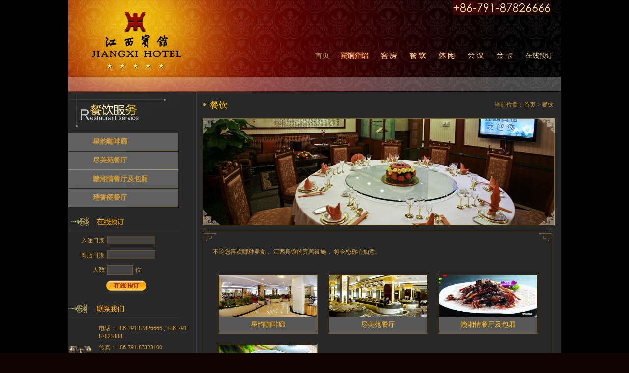

--- FILE ---
content_type: text/html; charset=utf-8
request_url: http://jxh.com.cn/news/index/fd3c2945-9fad-4edf-b16b-6fd4535e166e
body_size: 4137
content:
				<!DOCTYPE html PUBLIC "-//W3C//DTD XHTML 1.0 Transitional//EN" "http://www.w3.org/TR/xhtml1/DTD/xhtml1-transitional.dtd">
<html xmlns="http://www.w3.org/1999/xhtml">
	<head id="head">
		<title>江西宾馆-官网</title>
		<meta name="keywords" content="江西宾馆">
		<meta name="description" content="江西宾馆">
		<meta http-equiv="Content-Type" content="text/html; charset=utf-8" />
		<meta http-equiv="X-UA-Compatible" content="IE=edge,chrome=1" />
		<meta name="renderer" content="webkit" />
		<!--[if lt IE 8]>
		<script>location.href="/Page/IePrompt.html";</script>
		<![endif]-->
		<link rel="Stylesheet" type="text/css" href="/layui/css/layui.css?v=457B480E-4FF8-4E2F-8B73-99AF036815D0" />
		<link rel="Stylesheet" type="text/css" href="/layui/css/modules/layer/default/layer.css?v=457B480E-4FF8-4E2F-8B73-99AF036815D0" />
		<script type="text/javascript" src="/Js/jquery-3.7.0.min.js?v=e790f49e-89f9-4f9c-afd8-4f339e96301f"></script>
		<script type="text/javascript" src="/Js/jquery-migrate-3.4.0.min.js?v=e790f49e-89f9-4f9c-afd8-4f339e96301f"></script>
		<script type="text/javascript" src="/layui/layui.js?v=457B480E-4FF8-4E2F-8B73-99AF036815D0"></script>
		<script type="text/javascript" src="/layui/lay/modules/layer.js?v=457B480E-4FF8-4E2F-8B73-99AF036815D0"></script>
		<script type="text/javascript" src="/UserData/jxbg/Lang/ch/formValidate.js?v=457B480E-4FF8-4E2F-8B73-99AF036815D0"></script>
		<script type="text/javascript" src="/Js/helper.js?v=457B480E-4FF8-4E2F-8B73-99AF036815D0"></script>
		<link href="/UserData/jxbg/images/default/Style.css" rel="stylesheet" type="text/css">
		
		<script type="text/javascript" src="/UserData/jxbg/js/jquery.SuperSlide.2.1.1.js"></script>
		
	</head>
	<body style="width: 100%; background-color: #000000;">
		
			<div style="width: 1002px; margin-left: auto; margin-right: auto; background-color: #282828">

				<!--top-->
				<div id="top">
					<div id="Chang">
					<div class="top" style="display:none;"><a href="/">首页</a> | <a href="/page/index/29090091-ff06-49bd-89bd-7ddf010849cf">地图</a>
							| <a href="/">中文版</a> | <a href="/en">English</a></div>
						<div class="tel"><img src="/UserData/jxbg/images/default/n_tel.jpg"></div>
					</div>
					
					<div id="ChangBootm"></div>
					<div id="menu">
						<a href="/" style="font-size:14px;color:#afa45a;vertical-align: top;">首页</a>
						<a href="/page/index/cb8dd269-94e6-49b9-bacb-3d567f562864" style="margin-left:20px;"><img src="/UserData/jxbg/images/default/n_menu_1.jpg"></a>
						<a href="/news/index/568a25a8-2fc9-42a0-9a40-665aae58291e" style="margin-left:20px;"><img src="/UserData/jxbg/images/default/n_menu_3.jpg"></a>
						<a href="/news/index/fd3c2945-9fad-4edf-b16b-6fd4535e166e" style="margin-left:20px;"><img src="/UserData/jxbg/images/default/n_menu_4.jpg"></a>
						<a href="/news/index/34a27e1c-270a-4fba-92c1-a25224520aa3" style="margin-left:20px;"><img src="/UserData/jxbg/images/default/n_menu_5.jpg"></a>
						<!--<a href="/page/index/b276f81e-fcf7-4c96-850f-9c2a1f64a2f5" style="margin-left:20px;"><img src="/UserData/jxbg/images/default/n_menu_6.jpg"></a>-->
						<a href="/news/index/e23ef277-c07f-4333-887f-339e0cfe4d2d" style="margin-left:20px;"><img src="/UserData/jxbg/images/default/n_menu_7.jpg"></a>
						<a href="/page/index/10692173-c2af-42c9-9ab0-889b7677e03b" style="margin-left:20px;"><img src="/UserData/jxbg/images/default/n_menu_8.jpg"></a>
						<a href="/form/index/ef54e8b0-457d-47e7-9306-4136d1069dae" style="margin-left:20px;"><img src="/UserData/jxbg/images/default/n_menu_10.jpg"></a>
						
					</div>
					<div id="SonMenu">
						<div class="left_list">
							<a href="http://www.jxh.com.cn/login.aspx" style="display: none;">会员登录</a> <a href="http://www.jxh.com.cn/reg.aspx"
							 style="display: none;">会员注册</a></div>
						<div class="right_list"><!--<a href="/redirect/index/a8c2ad97-fa67-48b1-b6ba-07000a8f2fdf">国际旅行社</a><a href="/redirect/index/a90f3fd4-194c-4084-afff-116d865af62a">经济型酒店连锁</a>-->
							<!--<a href="/NewsList.aspx?ID=20">旅游标准化试点工作</a>-->
						</div>
					</div>
				</div>

				<div class="innerContent">

										<div class="innerContent-left">

						<div class="innerContent-left-title">
							<img src="/UserData/jxbg/images/default/c4.jpg">
						</div>

						<div class="innerContent-left-nav">
							<ul>
								
								<li><a href="/newsView/index/afacbca2-2b75-44a6-87cf-aae0721ed098" class="">星韵咖啡廊</a></li><li><a href="/newsView/index/f68921a5-3ad3-4ef6-8e8d-9e0692698c13" class="">尽美苑餐厅</a></li><li><a href="/newsView/index/e74107f3-8cf0-484b-a97f-8c8ec894e35d" class="">赣湘情餐厅及包厢</a></li>
								<li><a href="/newsView/index/03f4fd8d-cf6b-4c87-8a4a-1cff75021cea" class="">瑞香阁餐厅</a></li>
								
							</ul>
						</div>

						<div class="innerContent-left-order">
							<img src="/UserData/jxbg/images/default/left_order_title.gif">
							
						<script type="text/javascript" src="/Js/action/formColumn.js?v=457B480E-4FF8-4E2F-8B73-99AF036815D0"></script>
						<div class="layui-form left-form">
							<form action="/Form/Submit/ef54e8b0-457d-47e7-9306-4136d1069dae" method="post">
								<ul>
									<li><span>入住日期</span><input type="text" name="Message5" class="layui-input dateText" verify="required,date"></li>
									<li><span>离店日期</span><input type="text" name="Message6" class="layui-input dateText" verify="required,date"></li>
									<li class="num"><span>人数</span><input type="text" name="Message7"> <em> 位</em></li>
									<li><a href="/form/index/ef54e8b0-457d-47e7-9306-4136d1069dae" class="layui-btn"></a><input type="submit" lay-submit lay-filter="form" class="layui-btn" value="提交" style="display:none;"/></li>
								</ul>
							</form>
						</div>
						<script type="text/javascript">
										layui.use("form", function () {
											var form = layui.form;

											form.on("submit(form)", function () {
												var formObj = $(this).closest("form");
												//拼接复选框数据
												formObj.find(".extend.checkbox").each(function () {
													var checkboxInfo = "";
													formObj.find("input[type='checkbox'][name='" + $(this).attr("data-column") + "_temp']:checked").each(function () {
														if (checkboxInfo != "") checkboxInfo += ",";
														checkboxInfo += $(this).val();
													})
													formObj.find("input[type='hidden'][name='" + $(this).attr("data-column") + "']").val(checkboxInfo);
												})
												ajaxPrompt(formObj.attr("action"), getFormData(formObj), {
													//成功提示
													"1": function (res) {
														top.layer.alert(res.msg, function() {;
															location.reload();
														})
													},
													//失败提示
													"-1": function (res) {
														top.layer.msg(res.msg, { icon: 5 });
														formObj.find("input[name='code']").val("");
														formObj.find(".validateCode").click();
													}
												})
												return false;
											})
										})
									</script>
						</div>

						<div class="innerContent-left-contact">
							<p class="title">
								<img src="/UserData/jxbg/images/default/left_Contact_title.gif">
							</p>
							<dl>
								<dt><img src="/UserData/jxbg/images/default/tel_ico.jpg"></dt>
								<dd>
									<p>电话：+86-791-87826666 , +86-791-87823388</p>
									<p>传真：+86-791-87823100</p>
									<p>网址：http://www.jxh.com.cn</p>
									<p>地址：江西省南昌市八一大道368号</p>
									<p>邮编：330006</p>
								</dd>
							</dl>
						</div>


					</div>

					


	







					<div class="innerContent-right-box">
						<div class="innerContent-right">

							<div class="innerContent-right-position">
								<span>餐饮</span>
								<p>当前位置：<a href="/">首页</a>&nbsp;>&nbsp;<a href="/news/index/fd3c2945-9fad-4edf-b16b-6fd4535e166e">餐饮</a></p>
							</div>

							<div class="innerContent-right-banner">
								<img src="/UserData/jxbg/UploadFiles/2019/10/221513228929.jpg">
							</div>

							<div class="innerContent-right-content">
								<div class="content-top">
									<img src="/UserData/jxbg/images/default/content_top.gif">
								</div>
								<div class="content-mid">

									<div class="content-mid-content">
										不论您喜欢哪种美食， 江西宾馆的完善设施， 将令您称心如意。
									</div>
									
									<div class="content-mid-list">
								
								<dl><a href="/newsView/index/afacbca2-2b75-44a6-87cf-aae0721ed098"><dt><li><img src="/UserData/jxbg/UploadFiles/2019/10/221521185400.jpg" /></li></dt><dd><h3>星韵咖啡廊</h3></dd></a></dl>
										<dl>
											<a href="/newsView/index/f68921a5-3ad3-4ef6-8e8d-9e0692698c13">
												<dt><li><img src="/UserData/jxbg/UploadFiles/2019/10/241112569010.jpg" /></li></dt>
												<dd>
													<h3>尽美苑餐厅</h3>
												</dd>
											</a>
										</dl>
								
								<dl><a href="/newsView/index/e74107f3-8cf0-484b-a97f-8c8ec894e35d"><dt><li><img src="/UserData/jxbg/UploadFiles/2019/10/241118065474.jpg" /></li></dt><dd><h3>赣湘情餐厅及包厢</h3></dd></a></dl>
										<dl>
											<a href="/newsView/index/03f4fd8d-cf6b-4c87-8a4a-1cff75021cea">
												<dt><li><img src="/UserData/jxbg/UploadFiles/2019/10/241121293349.jpg" /></li></dt>
												<dd>
													<h3>瑞香阁餐厅</h3>
												</dd>
											</a>
										</dl>
										

									</div>

								</div>
								<div class="content-bottom">
									<img src="/UserData/jxbg/images/default/content_bottom.gif">
								</div>
							</div>

						</div>
					</div>

				</div>


							<div id="innerBootm">
					<li style="font-family:Arial">版权所有&nbsp; © 2011-2025 <a href="http://www.jxh.com.cn">江西宾馆</a>&nbsp;电话：+86-791-87826666 , +86-791-87823388&nbsp;传真：+86-791-87823100&nbsp;&nbsp;技术支持：<a href="http://www.wh50.com/" target="_blank">优狐</a>&nbsp;&nbsp;<a href="javascript:;">管理</a></li>
				</div>
			</div>

					<script>
						var leftHei=$(".innerContent-left").height();
						var rightHei=$(".innerContent-right-box").height();
						console.log(leftHei)
						console.log(rightHei)
						if(leftHei<rightHei){
							$(".innerContent-left").height(rightHei)
						}
					</script>
	</body>
</html>


--- FILE ---
content_type: text/css
request_url: http://jxh.com.cn/UserData/jxbg/images/default/Style.css
body_size: 3321
content:
@charset "utf-8";
*{padding:0px; margin:0px; font-size:12px; color:#CB9A33; border:none;}
html{text-align:center; background-color:#100201}
body{background-repeat:repeat-x; margin-left:auto; margin-right:auto; text-align:left; width:1002px; margin-left:auto; margin-right:auto; background-color:#282828; font-family:"宋体"}
a:link,a:visited,a:hover,a:active{text-decoration: none;font-size:12px;}
li,ul{ padding:0px; margin:0px;list-style:none;}
p{margin-bottom:7px; margin-top:7px;}
#top{height:187px; width:1002px; background-image:url(n_topbj.jpg); margin-left:auto; margin-right:auto;}
#Chang{height:25px; width:1002px; text-align:right;}
#Chang .tel{width:194px; height:24px;float:right; margin-right:25px; margin-top:1px;}
#Chang .top{background-image:url(topright.jpg); color:#5F5846; width:194px; height:25px; margin-right:25px; text-align:center; line-height:25px;float:right; }
#Chang .top a{color:#5F5846;}
#ChangBootm{height:80px; width:1002px; clear:both;}
#menu{width:987px;text-align:right; height:14px; padding-right:15px;}
#SonMenu{ height:31px; width:992px;margin-top:37px;_margin-top:33px; color:#FF8F02; line-height:31px; font-size:13px; padding-right:10px;}
#SonMenu .left_list{ float:left;width:400px; height:31px; margin-left:50px;color:#FFFFFF;}
#SonMenu .left_list a{ margin-left:15px;color:#FFFFFF;}
#SonMenu .right_list{ float:right; width:395px; height:31px;font-weight:bold; text-align:right; padding-right:5px; }
#SonMenu .right_list a{margin-left:35px;color:#FF8F02;font-weight:bold;}

.Pagings a{ margin-left:3px; margin-right:3px;}
.input{background-color:#424242; border:#76521E solid 1px; line-height:18px; font-size:12px; height:18px;}
.N_left_menu_title{background-image:url(left_menu_top_bj.gif); height:78px; background-repeat:no-repeat;}
.N_left_menu_title #menu_title{ margin-left:25px; margin-top:5px;}
.N_left_menu_son_title{ background-image:url(n_left_menu.jpg); background-repeat:no-repeat; height:37px; line-height:37px;}
.N_left_menu_son_title a{color:#FFFFFF; font-size:15px; font-weight:bold; margin-left:50px; font-family:'微软雅黑'}
.title_list{ background-image:url(n_left_menu_bj.jpg);width:224px; height:38px; color:#CF9935;background-repeat:no-repeat;}
.title_list a{color:#CD9934; font-size:14px; font-weight:bold; margin-left:50px;}
#innerBootm{text-align:left;width:1002px;margin-left:auto; margin-right:auto; background-image:url(bottom_bj.jpg); height:40px; line-height:40px;color:#666666;}
#innerBootm li{color:#666666; margin-left:30px;}
#innerBootm li a{color:#666666}

.list{color: #876015; text-align: left; text-align: justify; text-justify: inter-ideograph;}
.list a{ font-size:13px}
.list a:hover{ text-decoration:underline;font-size:13px}
.zzlist{ padding-bottom:5px; padding-top:5px;}
.zzlist a{font-size:13px;}
.zazhi{ margin-left:auto; margin-right:auto; width:660px;}
.zazhi li{display:block; float:left; margin-left:25px; margin-right:25px; margin-bottom:15px;}
.zazhi li .img{ padding:2px; border:#666666 solid 1px; margin-bottom:10px;}
.zazhi li .img:hover{ padding:2px; border:#FAAD09 solid 1px; margin-bottom:10px;}
.zazhi li a{display:block; text-align:center;}
.listOrder td{ color:#000000;}
.ProductList{width:700px; margin-left:auto; margin-right:auto;}
.ProductList .table{float:left; margin-left:10px; margin-right:10px; margin-bottom:20px;}
.ProductList .protitle{font-size:14px; color:#F9B418; font-weight:bold;}
.ProductList .protitle:hover{font-size:14px; color:#F9B418; font-weight:bold;}
#ProPic img{padding:2px; border:#666666 solid 1px; margin-bottom:10px; margin-top:10px;}
#ProPic img:hover{padding:2px; border:#FAAD09 solid 1px; margin-bottom:10px;}
.Modify_submit{ background-image:url(Modify_submit.gif); width:86px; height:37px; border:none;}
.login_submit{background-image:url(login_submit.gif); width:86px; height:37px; border:none;}
.reg_submit{background-image:url(reg_submit.gif); width:86px; height:37px; border:none;}

.Propic_list{width:185px; }
.Propic_list li{float:left; width:82px; height:38px; margin:4px; display:block;}
.Propic_list img{width:80px;padding:1px; border:#666666 solid 1px; height:36px; cursor:hand;}
.Propic_list img:hover{padding:1px; border:#FAAD09 solid 1px; margin-bottom:10px;}

.boxtxt{padding-top:30px; width:680px; padding-left:10px; padding-right:10px; line-height:180%; font-size:14px; font-family:'宋体'}
.boxtxt img{ 
  max-width: 680px; 
  height:auto; 
  width:expression(this.width > 680 ? "680px" : this.width); 
}

/*  */
/*  */
/*  */
.innerContent{width: 1002px;margin: 0 auto;background: #282828;overflow: hidden;}
.innerContent .innerContent-left{width: 260px;float: left;border-right: 1px solid #3e3e3e;}
.innerContent .innerContent-left .innerContent-left-title{background: url(left_menu_top_bj.gif) no-repeat 0px 5px;height: 83px;font-size: 0;}
.innerContent .innerContent-left .innerContent-left-title img{margin-top: 24px;margin-left:25px;}
/* .innerContent .innerContent-left .innerContent-left-nav ul li{height: 37px;} */
.innerContent .innerContent-left .innerContent-left-nav ul li a{display: block;height: 38px;color: #CD9934;font-size: 14px;line-height: 38px;font-weight: bold;text-indent: 50px;background: url(n_left_menu_bj.jpg) no-repeat 0 0;}
.innerContent .innerContent-left .innerContent-left-nav ul li a.on{background: url(n_left_menu.jpg) no-repeat 0 0;color: #fff;height: 37px;line-height: 37px;}
.innerContent .innerContent-left .innerContent-left-order{margin-top: 14px;}
.innerContent .innerContent-left .innerContent-left-order ul li{overflow: hidden;padding: 8px 0 2px 0;}
.innerContent .innerContent-left .innerContent-left-order ul li span{float: left;line-height: 20px;margin: 0 0 0 20px;width: 54px;text-align: right;}
.innerContent .innerContent-left .innerContent-left-order ul li em{float: left;line-height: 20px;font-style: normal;}
.innerContent .innerContent-left .innerContent-left-order ul li input{float: left;border: 1px solid #76521E;background: none;background: #424242;height: 18px;width: 98px;margin: 0 5px;border-radius: 0;}
.innerContent .innerContent-left .innerContent-left-order ul li.num input{width: 50px;}
.innerContent .innerContent-left .innerContent-left-order ul li button{cursor: pointer;margin-left: 72px;font-size: 0;}
.innerContent .innerContent-left .innerContent-left-contact{margin-top: 15px;}
.innerContent .innerContent-left .innerContent-left-contact .title{padding-bottom: 6px;border-bottom: 1px solid #2f2f2f;display: block;font-size: 0;width: 230px;}
.innerContent .innerContent-left .innerContent-left-contact dl{overflow: hidden;}
.innerContent .innerContent-left .innerContent-left-contact dl dt{float: left;margin-top: 50px;margin-right: 15px;}
.innerContent .innerContent-left .innerContent-left-contact dl dd{float: left;width: 196px;}
.innerContent .innerContent-right-box{float: left;width: 741px;}
.innerContent .innerContent-right{width: 716px;margin: 0 auto;}
.innerContent .innerContent-right .innerContent-right-position{overflow: hidden;margin-top: 15px;}
.innerContent .innerContent-right .innerContent-right-position span{float: left;font-size: 18px;padding-left: 14px;color: #FFC702;background: url(li_ico.gif) no-repeat 1px 8px;font-family: "幼圆";}
.innerContent .innerContent-right .innerContent-right-position p{float: right;margin: 3px 2px 0 0;text-transform: uppercase;}
.innerContent .innerContent-right .innerContent-right-position p a{color: #CB9A33;;text-transform: uppercase;}
.innerContent .innerContent-right .innerContent-right-banner{margin: 15px 0px 10px 0;}
.innerContent .innerContent-right .content-mid{padding: 0 20px;background: url(content_mid.gif) repeat-y 0 0;width: 672px;overflow: hidden;}
.innerContent .innerContent-right .content-mid .content-mid-content{line-height: 30px;}
/* .innerContent .innerContent-right .content-mid .content-mid-content table td{background: rgb(91,91,91);} */
.innerContent .innerContent-right .content-mid .content-mid-list{overflow: hidden;margin: 20px 0;}
.innerContent .innerContent-right .content-mid .content-mid-list dl{border: 1px solid #7E6010;padding: 1px;float: left;margin: 10px;}
.innerContent .innerContent-right .content-mid .content-mid-list dl dt{width: 200px;height: 85px;font-size: 0;}
.innerContent .innerContent-right .content-mid .content-mid-list dl dt li{width: 100%;height: 100%;}
.innerContent .innerContent-right .content-mid .content-mid-list dl dt img{width: 100%;height: 100%;}
.innerContent .innerContent-right .content-mid .content-mid-list dl dd{background: #575757;margin-top: 1px;overflow: hidden;}
.innerContent .innerContent-right .content-mid .content-mid-list dl dd h3{text-align: center;font-size: 14px;color: #F9B418;margin: 7px;}
.innerContent .innerContent-right .content-mid .content-mid-list dl dd p{margin: 10px 20px;color: #F9B418;}
.innerContent .innerContent-right .content-mid .content-mid-list dl dd div{margin: 10px;overflow: hidden;}
.innerContent .innerContent-right .content-mid .content-mid-list dl dd div a{float: left;width: 50%;text-align: center;color: #F9B418;}
.innerContent .innerContent-right .content-mid .content-mid-img{position: relative;margin-bottom: 20px;}
.innerContent .innerContent-right .content-mid .content-mid-img .imgTitle{position: absolute;right: 0;top: 0;width: 180px;}
.innerContent .innerContent-right .content-mid .content-mid-img .imgTitle h3{font-size: 18px;margin-bottom: 10px;}
.innerContent .innerContent-right .content-mid .content-mid-img .imgTitle a{margin-top: 15px;display: block;}
.innerContent .innerContent-right .content-mid .content-mid-img .imgSwitch{position: relative;}
.innerContent .innerContent-right .content-mid .content-mid-img .imgSwitch .hd{position: absolute;bottom: 0;right: 0;}
.innerContent .innerContent-right .content-mid .content-mid-img .imgSwitch .hd ul{overflow: hidden;width: 180px;}
.innerContent .innerContent-right .content-mid .content-mid-img .imgSwitch .hd ul li{width: 80px;padding: 1px;height: 36px;border: 1px solid #666;float: left;margin: 3px;}
.innerContent .innerContent-right .content-mid .content-mid-img .imgSwitch .hd ul li.on{border-color: #FAAD09;}
.innerContent .innerContent-right .content-mid .content-mid-img .imgSwitch .hd ul li img{width: 100%;height: 100%;}
.innerContent .innerContent-right .content-mid .content-mid-img .imgSwitch .bd ul li{width: 480px;padding: 1px;height: 300px;border: 1px solid #666;}
.innerContent .innerContent-right .content-mid .content-mid-img .imgSwitch .bd ul li img{width: 100%;height: 100%;}


/*  */
/*  */
/*  */
.innerForm{margin-top: 50px;}
.innerForm ul li.common{border-left: 1px solid #7e6010;height: 32px;}
.innerForm ul li.common div{float: left;width: 50%;border: 1px solid #7e6010;border-right: none;border-left: none;height: 30px;line-height: 30px;position: relative;}
.innerForm ul li.common div:before{position: absolute;right: 0;top:0;width: 1px;height: 100%;background: #7e6010;content: "";}
.innerForm ul li.common div span{float: left;width: 88px;text-align: right;}
.innerForm ul li.common div input{background: rgb(91,91,91);height: 22px;margin-top: 4px;outline: none;padding: 0 10px;width: 126px;border-radius: 0;float: left;}
.innerForm ul li.common div input.dateText{border: none;width: 80px;}
.innerForm ul li.common div div{width: auto;border: none;}
.innerForm ul li.common div div:before{display: none;}
.innerForm ul li.common div div select{width: 30px;}
/* .innerForm ul li.common div div.layui-unselect{width: 20px;} */
.innerForm ul li.common div div.layui-unselect div{width: auto;margin: 0 6px;}
.innerForm ul li.common div div.layui-unselect input{width: 50px;}
.innerForm ul li.common div em{float: left;width: auto;font-style: normal;}

.innerForm ul li.type div{margin-top: 10px;}
.innerForm ul li.type div p{background: rgb(204,204,204);height: 30px;padding:0 40px;margin: 0;}
.innerForm ul li.type div p.type-top input{width: 50px;text-align: center;height: 20px;background: #424242;}
/* .innerForm ul li.type div p.type-top{border-bottom: 1px solid #7e6010;} */
.innerForm ul li.type div p.type-bottom{background: #fff;}
.innerForm ul li.type div p.type-bottom em{float: left;line-height: 30px;width: 50px;border-right: 1px solid #dedede;text-align: right;font-style: normal;}
.innerForm ul li.type div p.type-bottom span{float: left;line-height: 30px;padding: 0 20px;}
.innerForm ul li.type div p div{margin-top: 6px;margin-right: 6px;}
.layui-btn{background: url(order_submit.gif) no-repeat center;width: 120px;font-size: 0;margin: 20px auto;display: block;}

/*  */
/*  */
/*  */
.left-form .layui-btn{background: url(order_submit.gif) no-repeat 0 0 !important;width: 120px;font-size: 0;margin: 0;display: block;height: 30px !important;border: none !important;margin-left: 75px !important;}











--- FILE ---
content_type: text/css
request_url: http://jxh.com.cn/layui/css/modules/laydate/default/laydate.css?v=5.0.9
body_size: 2581
content:
/**
 
 @Name: laydata
 @Author: 贤心
 
 **/
 

html #layuicss-laydate{display: none; position: absolute; width: 1989px;}

/* 初始化 */
.layui-laydate *{margin: 0; padding: 0;}

/* 主体结构 */
.layui-laydate, .layui-laydate *{box-sizing: border-box;}
.layui-laydate{position: absolute; z-index: 66666666; margin: 5px 0; border-radius: 2px; font-size: 14px; -webkit-animation-duration: 0.3s; animation-duration: 0.3s; -webkit-animation-fill-mode: both; animation-fill-mode: both;}
.layui-laydate-main{width: 272px;}
.layui-laydate-header *,
.layui-laydate-content td,
.layui-laydate-list li{transition-duration: .3s; -webkit-transition-duration: .3s;}

@-webkit-keyframes laydate-upbit{ /* 微微往上滑入 */
  from {-webkit-transform: translate3d(0, 20px, 0); opacity: 0.3;}
  to {-webkit-transform: translate3d(0, 0, 0);  opacity: 1;}
}
@keyframes laydate-upbit{
  from {transform: translate3d(0, 20px, 0);  opacity: 0.3;}
  to {transform: translate3d(0, 0, 0);  opacity: 1;}
}
.layui-laydate{-webkit-animation-name: laydate-upbit; animation-name: laydate-upbit;}
.layui-laydate-static{ position: relative; z-index: 0; display: inline-block; margin: 0; -webkit-animation: none; animation: none;}

/* 展开年月列表时 */
.laydate-ym-show .laydate-prev-m,
.laydate-ym-show .laydate-next-m{display: none !important;}
.laydate-ym-show .laydate-prev-y,
.laydate-ym-show .laydate-next-y{display: inline-block !important;}
.laydate-ym-show .laydate-set-ym span[lay-type="month"]{display: none !important;}

/* 展开时间列表时 */
.laydate-time-show .layui-laydate-header .layui-icon,
.laydate-time-show .laydate-set-ym span[lay-type="year"],
.laydate-time-show .laydate-set-ym span[lay-type="month"]{display: none !important;}

/* 头部结构 */
.layui-laydate-header{position: relative; line-height:30px; padding: 10px 70px 5px;}
.layui-laydate-header *{display: inline-block; vertical-align: bottom;}
.layui-laydate-header i{position: absolute; top: 10px; padding: 0 5px; color: #999; font-size: 18px; cursor: pointer;}
.layui-laydate-header i.laydate-prev-y{left: 15px;}
.layui-laydate-header i.laydate-prev-m{left: 45px;}
.layui-laydate-header i.laydate-next-y{right: 15px;}
.layui-laydate-header i.laydate-next-m{right: 45px;}
.laydate-set-ym{width: 100%; text-align: center; box-sizing: border-box; text-overflow: ellipsis; overflow: hidden; white-space: nowrap;}
.laydate-set-ym span{padding: 0 5px; cursor: pointer;}
.laydate-time-text{cursor: default !important;}

/* 主体结构 */
.layui-laydate-content{position: relative; padding: 10px; -moz-user-select: none; -webkit-user-select: none; -ms-user-select: none;}
.layui-laydate-content table{border-collapse: collapse; border-spacing: 0;}
.layui-laydate-content th,
.layui-laydate-content td{width: 36px; height: 30px; padding: 5px; text-align: center;}
.layui-laydate-content th{font-weight: 400;}
.layui-laydate-content td{position: relative; cursor: pointer;}
.laydate-day-mark{position: absolute; left: 0; top: 0; width: 100%; height: 100%; line-height: 30px; font-size: 12px; overflow: hidden;}
.laydate-day-mark::after{position: absolute; content:''; right: 2px; top: 2px; width: 5px; height: 5px; border-radius: 50%;}

/* 底部结构 */
.layui-laydate-footer{position: relative; height: 46px; line-height: 26px; padding: 10px 20px;}
.layui-laydate-footer span{margin-right: 15px; display: inline-block; cursor: pointer; font-size: 12px;}
.layui-laydate-footer span:hover{color: #5FB878;}
.laydate-footer-btns{position: absolute; right: 10px; top: 10px;}
.laydate-footer-btns span{height: 26px; line-height: 26px; margin: 0 0 0 -1px; padding: 0 10px; border: 1px solid #C9C9C9; background-color: #fff;  white-space: nowrap; vertical-align: top; border-radius: 2px;}

/* 年月列表 */
.layui-laydate-list{position: absolute; left: 0; top: 0; width: 100%; height: 100%; padding: 10px; box-sizing: border-box; background-color: #fff;}
.layui-laydate-list>li{position: relative; display: inline-block; width: 33.3%; height: 36px; line-height: 36px; margin: 3px 0; vertical-align: middle; text-align: center; cursor: pointer;}
.laydate-month-list>li{width: 25%; margin: 17px 0;}
.laydate-time-list{}
.laydate-time-list>li{height: 100%; margin: 0; line-height: normal; cursor: default;}
.laydate-time-list p{position: relative; top: -4px; line-height: 29px;}
.laydate-time-list ol{height: 181px; overflow: hidden;}
.laydate-time-list>li:hover ol{overflow-y: auto;}
.laydate-time-list ol li{width: 130%; padding-left: 33px; line-height: 30px; text-align: left; cursor: pointer;}

/* 提示 */
.layui-laydate-hint{position: absolute; top: 115px; left: 50%; width: 250px; margin-left: -125px; line-height: 20px; padding: 15px; text-align: center; font-size: 12px; color: #FF5722;}


/* 双日历 */
.layui-laydate-range{width: 546px;}
.layui-laydate-range .layui-laydate-main{display: inline-block; vertical-align: middle;}
.layui-laydate-range .laydate-main-list-0 .laydate-next-m,
.layui-laydate-range .laydate-main-list-0 .laydate-next-y,
.layui-laydate-range .laydate-main-list-1 .laydate-prev-y,
.layui-laydate-range .laydate-main-list-1 .laydate-prev-m{display: none;}
.layui-laydate-range .laydate-main-list-1 .layui-laydate-content{border-left: 1px solid #e2e2e2;}


/* 默认简约主题 */
.layui-laydate, .layui-laydate-hint{border: 1px solid #d2d2d2; box-shadow: 0 2px 4px rgba(0,0,0,.12); background-color: #fff; color: #666;}
.layui-laydate-header{border-bottom: 1px solid #e2e2e2;}
.layui-laydate-header i:hover,
.layui-laydate-header span:hover{color: #5FB878;}
.layui-laydate-content{border-top: none 0; border-bottom: none 0;}
.layui-laydate-content th{color: #333;}
.layui-laydate-content td{color: #666;}
.layui-laydate-content td.laydate-selected{background-color: #00F7DE;}
.laydate-selected:hover{background-color: #00F7DE !important;}
.layui-laydate-content td:hover,
.layui-laydate-list li:hover{background-color: #eaeaea; color: #333;}
.laydate-time-list li ol{margin: 0; padding: 0; border: 1px solid #e2e2e2; border-left-width: 0;}
.laydate-time-list li:first-child ol{border-left-width: 1px;}
.laydate-time-list>li:hover{background: none;}
.layui-laydate-content .laydate-day-prev,
.layui-laydate-content .laydate-day-next{color: #d2d2d2;}
.laydate-selected.laydate-day-prev,
.laydate-selected.laydate-day-next{background-color: #f8f8f8 !important;}
.layui-laydate-footer{border-top: 1px solid #e2e2e2;}
.layui-laydate-hint{color: #FF5722;}
.laydate-day-mark::after{background-color: #5FB878;}
.layui-laydate-content td.layui-this .laydate-day-mark::after{display: none;}
.layui-laydate-footer span[lay-type="date"]{color: #5FB878;}
.layui-laydate .layui-this{background-color: #009688 !important; color: #fff !important;}
.layui-laydate .laydate-disabled,
.layui-laydate .laydate-disabled:hover{background:none !important; color: #d2d2d2 !important; cursor: not-allowed !important; -moz-user-select: none; -webkit-user-select: none; -ms-user-select: none;}

/* 墨绿/自定义背景色主题 */
.laydate-theme-molv{border: none;}
.laydate-theme-molv.layui-laydate-range{width: 548px}
.laydate-theme-molv .layui-laydate-main{width: 274px;}
.laydate-theme-molv .layui-laydate-header{border: none; background-color: #009688;}
.laydate-theme-molv .layui-laydate-header i,
.laydate-theme-molv .layui-laydate-header span{color: #f6f6f6;}
.laydate-theme-molv .layui-laydate-header i:hover,
.laydate-theme-molv .layui-laydate-header span:hover{color: #fff;}
.laydate-theme-molv .layui-laydate-content{border: 1px solid #e2e2e2; border-top: none; border-bottom: none;}
.laydate-theme-molv .laydate-main-list-1 .layui-laydate-content{border-left: none;}
.laydate-theme-molv .layui-laydate-footer{border: 1px solid #e2e2e2;}

/* 格子主题 */
.laydate-theme-grid .layui-laydate-content td,
.laydate-theme-grid .layui-laydate-content thead,
.laydate-theme-grid .laydate-year-list>li,
.laydate-theme-grid .laydate-month-list>li{border: 1px solid #e2e2e2;}
.laydate-theme-grid .laydate-selected,
.laydate-theme-grid .laydate-selected:hover{background-color: #f2f2f2 !important; color: #009688 !important;}
.laydate-theme-grid .laydate-selected.laydate-day-prev,
.laydate-theme-grid .laydate-selected.laydate-day-next{color: #d2d2d2 !important;}
.laydate-theme-grid .laydate-year-list,
.laydate-theme-grid .laydate-month-list{margin: 1px 0 0 1px;}
.laydate-theme-grid .laydate-year-list>li,
.laydate-theme-grid .laydate-month-list>li{margin: 0 -1px -1px 0;}
.laydate-theme-grid .laydate-year-list>li{height: 43px; line-height: 43px;}
.laydate-theme-grid .laydate-month-list>li{height: 71px; line-height: 71px;}



--- FILE ---
content_type: application/javascript
request_url: http://jxh.com.cn/layui/lay/modules/form.js
body_size: 9171
content:
/**

 @Name：layui.form 表单组件
 @Author：贤心
 @License：MIT
    
 */

layui.define('layer', function (exports) {
    "use strict";

    var $ = layui.$
        , layer = layui.layer
        , hint = layui.hint()
        , device = layui.device()

        , MOD_NAME = 'form', ELEM = '.layui-form', THIS = 'layui-this', SHOW = 'layui-show', HIDE = 'layui-hide', DISABLED = 'layui-disabled'

        , Form = function () {
            this.config = {
                verify: {}
            };
        };

    //全局设置
    Form.prototype.set = function (options) {
        var that = this;
        $.extend(true, that.config, options);
        return that;
    };

    //验证规则设定
    Form.prototype.verify = function (settings) {
        var that = this;
        $.extend(true, that.config.verify, settings);
        return that;
    };

    //表单事件监听
    Form.prototype.on = function (events, callback) {
        return layui.onevent.call(this, MOD_NAME, events, callback);
    };

    //表单控件渲染
    Form.prototype.render = function (type, filter) {
        var that = this
            , elemForm = $(ELEM + function () {
                return filter ? ('[lay-filter="' + filter + '"]') : '';
            }())
            , items = {

                //下拉选择框
                //下拉选择框
                select: function () {
                    var TIPS = '请选择', CLASS = 'layui-form-select', TITLE = 'layui-select-title'
                        , NONE = 'layui-select-none', initValue = '', thatInput

                        , selects = $(ELEM).find('select'), hide = function (e, clear) {
                            if (!$(e.target).parent().hasClass(TITLE) || clear) {
                                $('.' + CLASS).removeClass(CLASS + 'ed');
                                thatInput && initValue && thatInput.val(initValue);
                            }
                            thatInput = null;
                        }

                        , events = function (reElem, disabled, isSearch) {
                            var select = $(this)
                                , title = reElem.find('.' + TITLE)
                                , input = title.find('input')
                                , dl = reElem.find('dl')
                                , dds = dl.children('dd')
                                , isMultiple = select.attr("multiple")

                            if (disabled) return;

                            //展开下拉
                            var showDown = function () {
                                reElem.addClass(CLASS + 'ed');
                                dds.removeClass(HIDE);
                                if (dl.find(".layui-this").length > 0) dl.scrollTop(dl.scrollTop() + dl.find(".layui-this").position().top - dl.height() / 2 + 30);
                            }, hideDown = function () {
                                reElem.removeClass(CLASS + 'ed');
                                input.blur();

                                notOption(input.val(), function (none) {
                                    if (none) {
                                        initValue = dl.find('.' + THIS).html();
                                        input && input.val(initValue);
                                    }
                                });
                            };

                            //点击标题区域
                            title.on('click', function (e) {
                                reElem.hasClass(CLASS + 'ed') ? (
                                    hideDown()
                                ) : (
                                        hide(e, true),
                                        showDown()
                                    );
                                dl.find('.' + NONE).remove();
                            });

                            //点击箭头获取焦点
                            title.find('.layui-edge').on('click', function () {
                                input.focus();
                            });

                            //键盘事件
                            input.on('keyup', function (e) {
                                var keyCode = e.keyCode;
                                //Tab键
                                if (keyCode === 9) {
                                    showDown();
                                }
                            }).on('keydown', function (e) {
                                var keyCode = e.keyCode;
                                //Tab键
                                if (keyCode === 9) {
                                    hideDown();
                                } else if (keyCode === 13) { //回车键
                                    e.preventDefault();
                                }
                            });

                            //检测值是否不属于select项
                            var notOption = function (value, callback, origin) {
                                var num = 0;
                                layui.each(dds, function () {
                                    var othis = $(this)
                                        , text = isMultiple ? othis.find("input[type='checkbox']").attr("title") : othis.text()
                                        , not = text.indexOf(value) === -1;
                                    if (value + ','.indexOf(',' + text + ',') == -1) num++;
                                    origin === 'keyup' && othis[not ? 'addClass' : 'removeClass'](HIDE);
                                });
                                var none = num === dds.length;
                                return callback(none), none;
                            };

                            //搜索匹配
                            var search = function (e) {
                                var value = this.value, keyCode = e.keyCode;

                                if (keyCode === 9 || keyCode === 13
                                    || keyCode === 37 || keyCode === 38
                                    || keyCode === 39 || keyCode === 40
                                ) {
                                    return false;
                                }

                                notOption(value, function (none) {
                                    if (none) {
                                        dl.find('.' + NONE)[0] || dl.append('<p class="' + NONE + '">无匹配项</p>');
                                    } else {
                                        dl.find('.' + NONE).remove();
                                    }
                                }, 'keyup');

                                if (value === '') {
                                    dl.find('.' + NONE).remove();
                                }
                            };
                            if (isSearch) {
                                input.on('keyup', search).on('blur', function (e) {
                                    thatInput = input;
                                    initValue = dl.find('.' + THIS).html();
                                    if (initValue) initValue = initValue.replace(/<[^>]+>/g, "");
                                    setTimeout(function () {
                                        notOption(input.val(), function (none) {
                                            if (none && !initValue) {
                                                input.val('');
                                            }
                                        }, 'blur');
                                    }, 200);
                                });
                            }

                            //选择
                            dds.on('click', function (e) {
                                var othis = $(this);
                                var filter = select.attr('lay-filter'); //获取过滤器

                                if (othis.hasClass(DISABLED)) return false;

                                var text = "", value = "";
                                if (isMultiple) {
                                    othis.find("input[type='checkbox']").prop("checked", !othis.find("input[type='checkbox']").prop("checked"));
                                    form.render("checkbox");
                                    layui.each(othis.parent().find("dd"), function (index, item) {
                                        var checkbox = $(item).find("input[type='checkbox']");
                                        if (checkbox.prop("checked")) {
                                            if (text != "") {
                                                text += ",";
                                                value += ",";
                                            }
                                            text += checkbox.attr("title");
                                            value += $(item).attr("lay-value");
                                        }
                                        select.find("option[value='" + $(item).attr("lay-value") + "']").prop("selected", checkbox.prop("checked"));
                                    })
                                }
                                else {
                                    othis.addClass(THIS).siblings().removeClass(THIS);
                                    text = othis.text();
                                    value = othis.attr("lay-value");
                                    select.val(value);
                                }
                                input.val(text);
                                layui.event.call(this, MOD_NAME, 'select(' + filter + ')', {
                                    elem: select[0]
                                    , value: value
                                    , othis: reElem
                                });

                                //模拟触发onchange事件
                                if (select[0].fireEvent) {
                                    select[0].fireEvent('onchange');
                                }
                                else {
                                    var evt = document.createEvent("MouseEvents");
                                    evt.initMouseEvent("change", true, true, window, 0, 0, 0, 0, 0, false, false, false, false, 0, null);
                                    select[0].dispatchEvent(evt);
                                }

                                if (!isMultiple) hideDown();

                                return false;
                            });

                            reElem.find('dl>dt').on('click', function (e) {
                                return false;
                            });

                            reElem.find("input[type='checkbox']").change(function () {
                                $(this).parent().click();
                            })

                            //关闭下拉
                            $(document).off('click', hide).on('click', hide);
                        }

                    selects.each(function (index, select) {
                        var othis = $(this), hasRender = othis.next('.' + CLASS), disabled = this.disabled, isMultiple = othis.attr("multiple");
                        var value = $(select).val() != null ? $(select).val().toString() : null, selected = $(select).find("option:selected"); //获取当前选中项
                        if (typeof othis.attr('lay-ignore') === 'string') return othis.show();

                        var isSearch = typeof othis.attr('lay-search') === 'string';
                        //替代元素
                        var selectedHtml = "";
                        if (value) {
                            if (isMultiple) {
                                selected.each(function () {
                                    if (selectedHtml != "") selectedHtml += ",";
                                    selectedHtml += $(this).text();
                                })
                            }
                            else {
                                selectedHtml = selected.html();
                            }
                            selectedHtml = HtmlDecode(selectedHtml).replace(/<[^>]+>/g, "");
                        }
                        var reElem = $(['<div class="layui-unselect ' + CLASS + (disabled ? ' layui-select-disabled' : '') + '">'
                            , '<div class="' + TITLE + '"><input type="text" placeholder="' + (isMultiple ? select.options[0].innerHTML && select.options[0].value == "" ? select.options[0].innerHTML : TIPS : select.options[0].innerHTML ? select.options[0].innerHTML : TIPS) + '" value="' + selectedHtml + '" ' + (isSearch ? '' : 'readonly') + ' class="layui-input layui-unselect' + (disabled ? (' ' + DISABLED) : '') + '">'
                            , '<i class="layui-edge"></i></div>'
                            , '<dl class="layui-anim layui-anim-upbit' + (othis.find('optgroup')[0] ? ' layui-select-group' : '') + '">' + function (options) {
                                var arr = [];
                                layui.each(options, function (index, item) {
                                    if (index === 0 && !item.value) {
                                        item.selected = false;
                                        return;
                                    }
                                    if (item.tagName.toLowerCase() === 'optgroup') {
                                        arr.push('<dt>' + item.label + '</dt>');
                                    } else {
                                        if (isMultiple) {
                                            arr.push('<dd lay-value="' + item.value + '" class="' + (item.disabled ? (' ' + DISABLED) : '') + '"><input type="checkbox"' + (item.disabled ? ' disabled="disabled"' : '') + ((',' + value + ',').indexOf(',' + item.value + ',') != -1 ? ' checked="checked"' : '') + ' lay-skin="primary" title="' + HtmlDecode(item.innerHTML) + '" /></dd>');
                                        }
                                        else {
                                            arr.push('<dd lay-value="' + item.value + '" class="' + (value === item.value ? THIS : '') + (item.disabled ? (' ' + DISABLED) : '') + '">' + HtmlDecode(item.innerHTML) + '</dd>');
                                        }
                                    }
                                });
                                return arr.join('');
                            }(othis.find('>*')) + '</dl>'
                            , '</div>'].join(''));
                        hasRender[0] && hasRender.remove(); //如果已经渲染，则Rerender
                        othis.after(reElem);
                        form.render("checkbox")
                        events.call(this, reElem, disabled, isSearch);
                    });
                }
                //复选框/开关
                , checkbox: function () {
                    var CLASS = {
                        checkbox: ['layui-form-checkbox', 'layui-form-checked', 'checkbox']
                        , _switch: ['layui-form-switch', 'layui-form-onswitch', 'switch']
                    }
                        , checks = elemForm.find('input[type=checkbox]')

                        , events = function (reElem, RE_CLASS) {
                            var check = $(this);

                            //勾选
                            reElem.on('click', function () {
                                var filter = check.attr('lay-filter') //获取过滤器
                                    , text = (check.attr('lay-text') || '').split('|');

                                if (check[0].disabled) return;

                                check[0].checked ? (
                                    check[0].checked = false
                                    , reElem.removeClass(RE_CLASS[1]).find('em').text(text[1])
                                ) : (
                                        check[0].checked = true
                                        , reElem.addClass(RE_CLASS[1]).find('em').text(text[0])
                                    );

                                layui.event.call(check[0], MOD_NAME, RE_CLASS[2] + '(' + filter + ')', {
                                    elem: check[0]
                                    , value: check[0].value
                                    , othis: reElem
                                });

                                //模拟触发onchange事件
                                if (check[0].fireEvent) {
                                    check[0].fireEvent('onchange');
                                }
                                else {
                                    var evt = document.createEvent("MouseEvents");
                                    evt.initMouseEvent("change", true, true, window, 0, 0, 0, 0, 0, false, false, false, false, 0, null);
                                    check[0].dispatchEvent(evt);
                                }
                            });
                        }

                    checks.each(function (index, check) {
                        var othis = $(this), skin = othis.attr('lay-skin')
                            , text = (othis.attr('lay-text') || '').split('|'), disabled = this.disabled;
                        if (skin === 'switch') skin = '_' + skin;
                        var RE_CLASS = CLASS[skin] || CLASS.checkbox;

                        if (typeof othis.attr('lay-ignore') === 'string') return othis.show();

                        //替代元素
                        var hasRender = othis.next('.' + RE_CLASS[0]);
                        var reElem = $(['<div class="layui-unselect ' + RE_CLASS[0] + (
                            check.checked ? (' ' + RE_CLASS[1]) : '') + (disabled ? ' layui-checkbox-disbaled ' + DISABLED : '') + '" lay-skin="' + (skin || '') + '">'
                            , {
                                _switch: '<em>' + ((check.checked ? text[0] : text[1]) || '') + '</em><i></i>'
                            }[skin] || ((check.title.replace(/\s/g, '') ? ('<span>' + check.title + '</span>') : '') + '<i class="layui-icon">' + (skin ? '&#xe605;' : '&#xe618;') + '</i>')
                            , '</div>'].join(''));

                        hasRender[0] && hasRender.remove(); //如果已经渲染，则Rerender
                        othis.after(reElem);
                        events.call(this, reElem, RE_CLASS);
                    });
                }
                //单选框
                , radio: function () {
                    var CLASS = 'layui-form-radio', ICON = ['&#xe643;', '&#xe63f;']
                        , radios = elemForm.find('input[type=radio]')

                        , events = function (reElem) {
                            var radio = $(this), ANIM = 'layui-anim-scaleSpring';

                            reElem.on('click', function () {
                                var name = radio[0].name, forms = radio.parents(ELEM);
                                var filter = radio.attr('lay-filter'); //获取过滤器
                                var sameRadio = forms.find('input[name=' + name.replace(/(\.|#|\[|\])/g, '\\$1') + ']'); //找到相同name的兄弟

                                if (radio[0].disabled) return;

                                layui.each(sameRadio, function () {
                                    var next = $(this).next('.' + CLASS);
                                    this.checked = false;
                                    next.removeClass(CLASS + 'ed');
                                    next.find('.layui-icon').removeClass(ANIM).html(ICON[1]);
                                });

                                radio[0].checked = true;
                                reElem.addClass(CLASS + 'ed');
                                reElem.find('.layui-icon').addClass(ANIM).html(ICON[0]);

                                layui.event.call(radio[0], MOD_NAME, 'radio(' + filter + ')', {
                                    elem: radio[0]
                                    , value: radio[0].value
                                    , othis: reElem
                                });

                                //模拟触发onchange事件
                                if (radio[0].fireEvent) {
                                    radio[0].fireEvent('onchange');
                                }
                                else {
                                    var evt = document.createEvent("MouseEvents");
                                    evt.initMouseEvent("change", true, true, window, 0, 0, 0, 0, 0, false, false, false, false, 0, null);
                                    radio[0].dispatchEvent(evt);
                                }
                            });
                        };

                    radios.each(function (index, radio) {
                        var othis = $(this), hasRender = othis.next('.' + CLASS), disabled = this.disabled;

                        if (typeof othis.attr('lay-ignore') === 'string') return othis.show();
                        hasRender[0] && hasRender.remove(); //如果已经渲染，则Rerender

                        //替代元素
                        var reElem = $(['<div class="layui-unselect ' + CLASS + (radio.checked ? (' ' + CLASS + 'ed') : '') + (disabled ? ' layui-radio-disbaled ' + DISABLED : '') + '">'
                            , '<i class="layui-anim layui-icon">' + ICON[radio.checked ? 0 : 1] + '</i>'
                            , '<div>' + function () {
                                var title = radio.title || '';
                                if (typeof othis.next().attr('lay-radio') === 'string') {
                                    title = othis.next().html();
                                    othis.next().remove();
                                }
                                return title
                            }() + '</div>'
                            , '</div>'].join(''));

                        othis.after(reElem);
                        events.call(this, reElem);
                    });
                }
            };
        type ? (
            items[type] ? items[type]() : hint.error('不支持的' + type + '表单渲染')
        ) : layui.each(items, function (index, item) {
            item();
        });
        return that;
    };

    Form.prototype.validate = function (that, vertype, hidden) {
        var othis = $(that);
        if (!hidden) hidden = $(that).attr('lay-hidden');
        if (!othis.attr("verify")) return false;
        var stop = false
            , DANGER = 'layui-form-danger'
            , verify = form.config.verify
            , vers = othis.attr('verify').split(',')
            , value = othis.val() != null ? othis.val() : "";

        var obj = othis;
        //单选框
        if (othis.hasClass("radio-group")) {
            var checkedLength = othis.find("input[type='radio']:checked").length;
            value = checkedLength > 0 ? "1" : "";
        }
        //复选框
        if (othis.hasClass("checkbox-group")) {
            var checkedLength = othis.find("input[type='checkbox']:checked").length;
            value = checkedLength > 0 ? checkedLength : "";
        }
        //下拉框
        if (othis[0].tagName.toLowerCase() == "select" && obj.attr("lay-ignore") == undefined) {
            obj = othis.next().find(".layui-input");
        }
        //子表
        if (othis.hasClass("sublist")) {
            value = othis.find(">input[type='hidden']").val();
        }
        //富文本编辑器
        if (othis.hasClass("RichEditor_editor")) {
            value = tinyMCE.editors[othis.attr("name")].getContent();
            obj = othis.next();
        }
        obj.removeClass(DANGER);

        if (!hidden && obj.is(":hidden")) {
            return stop;
        }

        layui.each(vers, function (_, thisVer) {
            //匹配验证规则
            var isTrue = false, errorText = "";

            if (othis.hasClass("singUploader")) {
                //单个文件上传
                if (othis.find("input[type='hidden']").val() == "") {
                    isTrue = true;
                    errorText = verify[thisVer][1];
                }
            }
            else if (othis.hasClass("muchUploader")) {
                //多个文件上传
                if (othis.find("li").length == 0) {
                    isTrue = true;
                    errorText = verify[thisVer][1];
                }
            }
            else {
                //进行非空验证
                if (vers.indexOf("required") != -1 && value == "") {
                    isTrue = !new RegExp(verify["required"][0]).test(value);
                    errorText = verify["required"][1];
                }
                //其他规则验证
                if (!isTrue && value != "") {
                    if (thisVer.indexOf("[") != -1) {
                        var prefix = thisVer.substr(0, thisVer.indexOf("["));
                        var paramIndex = thisVer.indexOf("[") + 1;
                        var param = thisVer.substr(paramIndex, thisVer.length - paramIndex - 1);
                        switch (prefix) {
                            case "minSize":
                                if (value.length < parseInt(param)) {
                                    isTrue = true;
                                    errorText = verify[prefix][0].replace("{0}", param);
                                }
                                break;
                            case "maxSize":
                                if (value.length > parseInt(param)) {
                                    isTrue = true;
                                    errorText = verify[prefix][0].replace("{0}", param);
                                }
                                break;
                            case "min":
                                if (parseFloat(value) < parseFloat(param)) {
                                    isTrue = true;
                                    errorText = verify[prefix][0].replace("{0}", param);
                                }
                                break;
                            case "max":
                                if (parseFloat(value) > parseFloat(param)) {
                                    isTrue = true;
                                    errorText = verify[prefix][0].replace("{0}", param);
                                }
                                break;
                            case "equals":
                                if (value != $("*[id$='" + param + "']").val()) {
                                    isTrue = true;
                                    errorText = verify[prefix][0];
                                }
                            case "gtnumber":
                                if (value != "" && $("*[id$='" + param + "']").val() != "" && parseFloat(value) < parseFloat($("*[id$='" + param + "']").val())) {
                                    isTrue = true;
                                    errorText = verify[prefix][0];
                                }
                                break;
                            case "gtdate":
                                if (value != "" && $("*[id$='" + param + "']").val() != "" && new Date(value) < new Date($("*[id$='" + param + "']").val())) {
                                    isTrue = true;
                                    errorText = verify[prefix][0];
                                }
                                break;
                            case "funcCall":
                                errorText = eval("(" + param + "(othis))");
                                if (errorText) isTrue = true;
                                break;
                            case "ajax":
                                var ajaxParam = verify[param];
                                $.ajax({
                                    type: "POST",
                                    url: ajaxParam[0],
                                    async: false,
                                    data: {
                                        value: value
                                    },
                                    headers: {
                                        token: $("#token").val()
                                    },
                                    success: function (data) {
                                        if (data) {
                                            var res = eval("(" + data + ")");
                                            if (!res.status) {
                                                isTrue = true;
                                                errorText = ajaxParam[1];
                                            }
                                        }
                                    },
                                    error: function () { }
                                });
                                break;
                        }
                    }
                    else {
                        isTrue = !new RegExp(verify[thisVer][0]).test(value);
                        errorText = verify[thisVer][1];
                    }
                }
            }
            //如果是必填项或者非空命中校验，则阻止提交，弹出提示
            if (isTrue) {
                //获取字段名称
                var vername = othis.attr("vername") ? othis.attr("vername") : othis.parent().prev().text().replace(/：/g, "");
                errorText = errorText.replace("{name}", vername);
                //提示层风格
                if (vertype === 'tips') {
                    layer.tips(errorText, function () {
                        if (typeof othis.attr('lay-ignore') !== 'string') {
                            if (that.tagName.toLowerCase() === 'select' || /^checkbox|radio$/.test(that.type)) {
                                return othis.next();
                            }
                        }
                        return othis;
                    }(), { tips: 1 });
                } else if (vertype === 'alert') {
                    layer.alert(errorText, { title: '提示', shadeClose: true });
                } else {
                    layer.msg(errorText, { icon: 5, shift: 6 });
                }
                if (obj[0].tagName.toLowerCase() == "input" || obj[0].tagName.toLowerCase() == "textarea") obj.focus();
                else {
                    //判断是否在可视范围
                    var scrollTop = $(window).scrollTop();
                    if ($(window).scrollTop() - obj.offset().top >= 0) {
                        if ($(window).scrollTop() - obj.offset().top <= obj.height()) {
                            scrollTop = obj.offset().top;
                        }
                        else {
                            scrollTop = obj.offset().top - +($(window).height() - obj.height()) / 2;
                        }
                    }
                    else if (($(window).scrollTop() + $(window).height()) - obj.offset().top <= obj.height()) {
                        if (($(window).scrollTop() + $(window).height()) - obj.offset().top <= 0) {
                            scrollTop = obj.offset().top - +($(window).height() - obj.height()) / 2;
                        }
                        else {
                            scrollTop = $(window).scrollTop() + (obj.height() - (($(window).scrollTop() + $(window).height()) - obj.offset().top)) + 2;
                        }
                    }
                    if (obj.hasClass("tox-tinymce")) {
                        //富文本编辑器
                        tinyMCE.editors[othis.attr("name")].focus();
                        scrollTop = $(obj).prev().offset().top;
                    }
                    $(window).scrollTop(scrollTop);
                }
                obj.addClass(DANGER);
                return stop = true;
            }
        });
        return stop;
    }

    //表单提交校验
    var submit = function () {
        var button = $(this), stop = null
            , field = {}, elem = button.parents(ELEM)

            , verifyElem = elem.find('*[verify]') //获取需要校验的元素
            , formElem = button.parents('form')[0] //获取当前所在的form元素，如果存在的话
            , fieldElem = elem.find('input,select,textarea,.radio-group,.checkbox-group') //获取所有表单域
            , vertype = button.attr('lay-vertype') //提示方式
            , hidden = button.attr('lay-hidden') //是否验证隐藏元素（默认false）
            , filter = button.attr('lay-filter'); //获取过滤器

        //开始校验
        layui.each(verifyElem, function (_, item) {
            stop = form.validate(this, vertype, hidden);
            if (stop) return stop;
        });

        if (stop) return false;

        var nameIndex = {}; //数组 name 索引
        layui.each(fieldElem, function (_, item) {
            item.name = (item.name || '').replace(/^\s*|\s*&/, '');

            if (!item.name) return;

            //用于支持数组 name
            if (/^.*\[\]$/.test(item.name)) {
                var key = item.name.match(/^(.*)\[\]$/g)[0];
                nameIndex[key] = nameIndex[key] | 0;
                item.name = item.name.replace(/^(.*)\[\]$/, '$1[' + (nameIndex[key]++) + ']');
            }

            if (/^checkbox|radio$/.test(item.type) && !item.checked) return;
            field[item.name] = item.value;
        });

        //禁用提交按钮，防止表单重复提交
        $("input[type='submit']").prop("disabled", true);
        setTimeout(function () {
            $("input[type='submit']").prop("disabled", false);
        }, 200)

        //获取字段
        return layui.event.call(this, MOD_NAME, 'submit(' + filter + ')', {
            elem: this
            , form: formElem
            , field: field
        });
    };

    //自动完成渲染
    var form = new Form()
        , dom = $(document), win = $(window);

    $(function () {
        form.render();
    })

    //表单reset重置渲染
    dom.on('reset', ELEM, function () {
        var filter = $(this).attr('lay-filter');
        setTimeout(function () {
            form.render(null, filter);
        }, 50);
    });

    //表单提交事件
    dom.on('submit', ELEM, submit)
        .on('click', '*[lay-submit]', submit);

    exports(MOD_NAME, form);
});


--- FILE ---
content_type: application/javascript
request_url: http://jxh.com.cn/Js/action/formColumn.js?v=457B480E-4FF8-4E2F-8B73-99AF036815D0
body_size: 817
content:
//表单字段提交js

layui.use(["form", "laydate"], function () {
    var form = layui.form, laydate = layui.laydate;

    $(".dateText").each(function () {
        laydate.render({
            elem: this,
            type: "date"
        })
    })

    //设置下拉框选项
    window.setOption = function (obj, columnName) {
        var selectIndex = $(obj).find("option:selected").index();
        var dataList = JSON.parse($(obj).attr("data-list"));
        if (selectIndex != 0 && dataList.length > 0) {
            dataList = dataList[selectIndex - 1].data;
        }
        var selectObj = $(obj).closest("form").find("select[name='" + columnName + "']");
        selectObj.find("option:gt(0)").remove();
        if (selectIndex != 0) {
            for (var i = 0; i < dataList.length; i++) {
                selectObj.append("<option value=\"" + dataList[i].text + "\"" + (dataList[i].text == selectObj.attr("data-value") ? " selected=\"selected\"" : "") + ">" + dataList[i].text + "</option>");
            }
        }
        form.render("select");
        selectObj.attr("data-list", JSON.stringify(dataList)).attr("data-value", "").change();
    }

    //初始化
    var columnSelect = [];
    $(".columnSelect").each(function () {
        if ($(this).find("option:selected").index() != 0) {
            columnSelect.push($(this));
        }
    })
    for (var i = 0; i < columnSelect.length; i++) {
        columnSelect[i].change();
    }
})


--- FILE ---
content_type: application/javascript
request_url: http://jxh.com.cn/layui/lay/modules/laydate.js
body_size: 22430
content:
/**
 
 @Name : layDate 5.0.9 日期时间控件
 @Author: 贤心
 @Site：http://www.layui.com/laydate/
 @License：MIT
 
 */

; !function () {
    "use strict";

    var isLayui = window.layui && layui.define, ready = {
        getPath: function () {
            var jsPath = document.currentScript ? document.currentScript.src : function () {
                var js = document.scripts
                , last = js.length - 1
                , src;
                for (var i = last; i > 0; i--) {
                    if (js[i].readyState === 'interactive') {
                        src = js[i].src;
                        break;
                    }
                }
                return src || js[last].src;
            }();
            return jsPath.substring(0, jsPath.lastIndexOf('/') + 1);
        }()

        //获取节点的style属性值
      , getStyle: function (node, name) {
          var style = node.currentStyle ? node.currentStyle : window.getComputedStyle(node, null);
          return style[style.getPropertyValue ? 'getPropertyValue' : 'getAttribute'](name);
      }

        //载入CSS配件
      , link: function (href, fn, cssname) {

          //未设置路径，则不主动加载css
          if (!laydate.path) return;

          var head = document.getElementsByTagName("head")[0], link = document.createElement('link');
          if (typeof fn === 'string') cssname = fn;
          var app = (cssname || href).replace(/\.|\//g, '');
          var id = 'layuicss-' + app, timeout = 0;

          link.rel = 'stylesheet';
          link.href = laydate.path + href;
          link.id = id;

          if (!document.getElementById(id)) {
              head.appendChild(link);
          }

          if (typeof fn !== 'function') return;

          //轮询css是否加载完毕
          (function poll() {
              if (++timeout > 8 * 1000 / 100) {
                  return window.console && console.error('laydate.css: Invalid');
              };
              parseInt(ready.getStyle(document.getElementById(id), 'width')) === 1989 ? fn() : setTimeout(poll, 100);
          }());
      }
    }

    , laydate = {
        v: '5.0.9'
      , config: {} //全局配置项
      , index: (window.laydate && window.laydate.v) ? 100000 : 0
      , path: ready.getPath

        //设置全局项
      , set: function (options) {
          var that = this;
          that.config = lay.extend({}, that.config, options);
          return that;
      }

        //主体CSS等待事件
      , ready: function (fn) {
          var cssname = 'laydate', ver = ''
          , path = (isLayui ? 'modules/laydate/' : 'theme/') + 'default/laydate.css?v=' + laydate.v + ver;
          isLayui ? layui.addcss(path, fn, cssname) : ready.link(path, fn, cssname);
          return this;
      }
    }

    //操作当前实例
    , thisDate = function () {
        var that = this;
        return {
            //提示框
            hint: function (content) {
                that.hint.call(that, content);
            }
          , config: that.config
        };
    }

    //字符常量
    , MOD_NAME = 'laydate', ELEM = '.layui-laydate', THIS = 'layui-this', SHOW = 'layui-show', HIDE = 'layui-hide', DISABLED = 'laydate-disabled', TIPS_OUT = '开始日期超出了结束日期<br>建议重新选择', LIMIT_YEAR = [100, 200000]

    , ELEM_STATIC = 'layui-laydate-static', ELEM_LIST = 'layui-laydate-list', ELEM_SELECTED = 'laydate-selected', ELEM_HINT = 'layui-laydate-hint', ELEM_PREV = 'laydate-day-prev', ELEM_NEXT = 'laydate-day-next', ELEM_FOOTER = 'layui-laydate-footer', ELEM_CONFIRM = '.laydate-btns-confirm', ELEM_TIME_TEXT = 'laydate-time-text', ELEM_TIME_BTN = '.laydate-btns-time'

    //组件构造器
    , Class = function (options) {
        var that = this;
        that.index = ++laydate.index;
        that.config = lay.extend({}, that.config, laydate.config, options);
        laydate.ready(function () {
            that.init();
        });
    }

    //DOM查找
    , lay = function (selector) {
        return new LAY(selector);
    }

    //DOM构造器
    , LAY = function (selector) {
        var index = 0
        , nativeDOM = typeof selector === 'object' ? [selector] : (
          this.selector = selector
          , document.querySelectorAll(selector || null)
        );
        for (; index < nativeDOM.length; index++) {
            this.push(nativeDOM[index]);
        }
    };


    /*
      lay对象操作
    */

    LAY.prototype = [];
    LAY.prototype.constructor = LAY;

    //普通对象深度扩展
    lay.extend = function () {
        var ai = 1, args = arguments
        , clone = function (target, obj) {
            target = target || (obj.constructor === Array ? [] : {});
            for (var i in obj) {
                //如果值为对象，则进入递归，继续深度合并
                target[i] = (obj[i] && (obj[i].constructor === Object))
                  ? clone(target[i], obj[i])
                : obj[i];
            }
            return target;
        }

        args[0] = typeof args[0] === 'object' ? args[0] : {};

        for (; ai < args.length; ai++) {
            if (typeof args[ai] === 'object') {
                clone(args[0], args[ai])
            }
        }
        return args[0];
    };

    //ie版本
    lay.ie = function () {
        var agent = navigator.userAgent.toLowerCase();
        return (!!window.ActiveXObject || "ActiveXObject" in window) ? (
          (agent.match(/msie\s(\d+)/) || [])[1] || '11' //由于ie11并没有msie的标识
        ) : false;
    }();

    //中止冒泡
    lay.stope = function (e) {
        e = e || window.event;
        e.stopPropagation
          ? e.stopPropagation()
        : e.cancelBubble = true;
    };

    //对象遍历
    lay.each = function (obj, fn) {
        var key
        , that = this;
        if (typeof fn !== 'function') return that;
        obj = obj || [];
        if (obj.constructor === Object) {
            for (key in obj) {
                if (fn.call(obj[key], key, obj[key])) break;
            }
        } else {
            for (key = 0; key < obj.length; key++) {
                if (fn.call(obj[key], key, obj[key])) break;
            }
        }
        return that;
    };

    //数字前置补零
    lay.digit = function (num, length, end) {
        var str = '';
        num = String(num);
        length = length || 2;
        for (var i = num.length; i < length; i++) {
            str += '0';
        }
        return num < Math.pow(10, length) ? str + (num | 0) : num;
    };

    //创建元素
    lay.elem = function (elemName, attr) {
        var elem = document.createElement(elemName);
        lay.each(attr || {}, function (key, value) {
            elem.setAttribute(key, value);
        });
        return elem;
    };

    //追加字符
    LAY.addStr = function (str, new_str) {
        str = str.replace(/\s+/, ' ');
        new_str = new_str.replace(/\s+/, ' ').split(' ');
        lay.each(new_str, function (ii, item) {
            if (!new RegExp('\\b' + item + '\\b').test(str)) {
                str = str + ' ' + item;
            }
        });
        return str.replace(/^\s|\s$/, '');
    };

    //移除值
    LAY.removeStr = function (str, new_str) {
        str = str.replace(/\s+/, ' ');
        new_str = new_str.replace(/\s+/, ' ').split(' ');
        lay.each(new_str, function (ii, item) {
            var exp = new RegExp('\\b' + item + '\\b')
            if (exp.test(str)) {
                str = str.replace(exp, '');
            }
        });
        return str.replace(/\s+/, ' ').replace(/^\s|\s$/, '');
    };

    //查找子元素
    LAY.prototype.find = function (selector) {
        var that = this;
        var index = 0, arr = []
        , isObject = typeof selector === 'object';

        this.each(function (i, item) {
            var nativeDOM = isObject ? [selector] : item.querySelectorAll(selector || null);
            for (; index < nativeDOM.length; index++) {
                arr.push(nativeDOM[index]);
            }
            that.shift();
        });

        if (!isObject) {
            that.selector = (that.selector ? that.selector + ' ' : '') + selector
        }

        lay.each(arr, function (i, item) {
            that.push(item);
        });

        return that;
    };

    //DOM遍历
    LAY.prototype.each = function (fn) {
        return lay.each.call(this, this, fn);
    };

    //添加css类
    LAY.prototype.addClass = function (className, type) {
        return this.each(function (index, item) {
            item.className = LAY[type ? 'removeStr' : 'addStr'](item.className, className)
        });
    };

    //移除css类
    LAY.prototype.removeClass = function (className) {
        return this.addClass(className, true);
    };

    //是否包含css类
    LAY.prototype.hasClass = function (className) {
        var has = false;
        this.each(function (index, item) {
            if (new RegExp('\\b' + className + '\\b').test(item.className)) {
                has = true;
            }
        });
        return has;
    };

    //添加或获取属性
    LAY.prototype.attr = function (key, value) {
        var that = this;
        return value === undefined ? function () {
            if (that.length > 0) return that[0].getAttribute(key);
        }() : that.each(function (index, item) {
            item.setAttribute(key, value);
        });
    };

    //移除属性
    LAY.prototype.removeAttr = function (key) {
        return this.each(function (index, item) {
            item.removeAttribute(key);
        });
    };

    //设置HTML内容
    LAY.prototype.html = function (html) {
        return this.each(function (index, item) {
            item.innerHTML = html;
        });
    };

    //设置值
    LAY.prototype.val = function (value) {
        return this.each(function (index, item) {
            item.value = value;
        });
    };

    //追加内容
    LAY.prototype.append = function (elem) {
        return this.each(function (index, item) {
            typeof elem === 'object'
              ? item.appendChild(elem)
            : item.innerHTML = item.innerHTML + elem;
        });
    };

    //移除内容
    LAY.prototype.remove = function (elem) {
        return this.each(function (index, item) {
            elem ? item.removeChild(elem) : item.parentNode.removeChild(item);
        });
    };

    //事件绑定
    LAY.prototype.on = function (eventName, fn) {
        return this.each(function (index, item) {
            item.attachEvent ? item.attachEvent('on' + eventName, function (e) {
                e.target = e.srcElement;
                fn.call(item, e);
            }) : item.addEventListener(eventName, fn, false);
        });
    };

    //解除事件
    LAY.prototype.off = function (eventName, fn) {
        return this.each(function (index, item) {
            item.detachEvent
              ? item.detachEvent('on' + eventName, fn)
            : item.removeEventListener(eventName, fn, false);
        });
    };


    /*
      组件操作
    */


    //是否闰年
    Class.isLeapYear = function (year) {
        return (year % 4 === 0 && year % 100 !== 0) || year % 400 === 0;
    };

    //默认配置
    Class.prototype.config = {
        type: 'date' //控件类型，支持：year/month/date/time/datetime
      , range: false //是否开启范围选择，即双控件
      , format: 'yyyy-MM-dd' //默认日期格式
      , value: null //默认日期，支持传入new Date()，或者符合format参数设定的日期格式字符
      , min: '1900-1-1' //有效最小日期，年月日必须用“-”分割，时分秒必须用“:”分割。注意：它并不是遵循 format 设定的格式。
      , max: '2099-12-31' //有效最大日期，同上
      , trigger: 'click' //呼出控件的事件
      , show: false //是否直接显示，如果设置true，则默认直接显示控件
      , showBottom: true //是否显示底部栏
      , btns: ['clear', 'now', 'confirm'] //右下角显示的按钮，会按照数组顺序排列
      , lang: 'cn' //语言，只支持cn/en，即中文和英文
      , theme: 'default' //主题
      , position: null //控件定位方式定位, 默认absolute，支持：fixed/absolute/static
      , calendar: false //是否开启公历重要节日，仅支持中文版
      , mark: {} //日期备注，如重要事件或活动标记
      , zIndex: null //控件层叠顺序
      , done: null //控件选择完毕后的回调，点击清空/现在/确定也均会触发
      , change: null //日期时间改变后的回调
    };

    //多语言
    Class.prototype.lang = function () {
        var that = this
        , options = that.config
        , text = {
            cn: {
                weeks: ['日', '一', '二', '三', '四', '五', '六']
              , time: ['时', '分', '秒']
              , timeTips: '选择时间'
              , startTime: '开始时间'
              , endTime: '结束时间'
              , dateTips: '返回日期'
              , month: ['一', '二', '三', '四', '五', '六', '七', '八', '九', '十', '十一', '十二']
              , tools: {
                  confirm: '确定'
                , clear: '清空'
                , now: '现在'
              }
            }
          , en: {
              weeks: ['Su', 'Mo', 'Tu', 'We', 'Th', 'Fr', 'Sa']
            , time: ['Hours', 'Minutes', 'Seconds']
            , timeTips: 'Select Time'
            , startTime: 'Start Time'
            , endTime: 'End Time'
            , dateTips: 'Select Date'
            , month: ['Jan', 'Feb', 'Mar', 'Apr', 'May', 'Jun', 'Jul', 'Aug', 'Sep', 'Oct', 'Nov', 'Dec']
            , tools: {
                confirm: 'Confirm'
              , clear: 'Clear'
              , now: 'Now'
            }
          }
        };
        return text[options.lang] || text['cn'];
    };

    //初始准备
    Class.prototype.init = function () {
        var that = this
        , options = that.config
        , dateType = 'yyyy|y|MM|M|dd|d|HH|H|mm|m|ss|s'
        , isStatic = options.position === 'static'
        , format = {
            year: 'yyyy'
          , month: 'yyyy-MM'
          , date: 'yyyy-MM-dd'
          , time: 'HH:mm:ss'
          , datetime: 'yyyy-MM-dd HH:mm:ss'
        };

        options.elem = lay(options.elem);
        options.eventElem = lay(options.eventElem);

        if (!options.elem[0]) return;

        //日期范围分隔符
        if (options.range === true) options.range = '-';

        //根据不同type，初始化默认format
        if (options.format === format.date) {
            options.format = format[options.type];
        }

        //将日期格式转化成数组
        that.format = options.format.match(new RegExp(dateType + '|.', 'g')) || [];

        //生成正则表达式
        that.EXP_IF = '';
        that.EXP_SPLIT = '';
        lay.each(that.format, function (i, item) {
            var EXP = new RegExp(dateType).test(item)
              ? '\\d{' + function () {
                  if (new RegExp(dateType).test(that.format[i === 0 ? i + 1 : i - 1] || '')) {
                      if (/^yyyy|y$/.test(item)) return 4;
                      return item.length;
                  }
                  if (/^yyyy$/.test(item)) return '1,4';
                  if (/^y$/.test(item)) return '1,308';
                  return '1,2';
              }() + '}'
            : '\\' + item;
            that.EXP_IF = that.EXP_IF + EXP;
            that.EXP_SPLIT = that.EXP_SPLIT + '(' + EXP + ')';
        });
        that.EXP_IF = new RegExp('^' + (
          options.range ?
            that.EXP_IF + '\\s\\' + options.range + '\\s' + that.EXP_IF
          : that.EXP_IF
        ) + '$');
        that.EXP_SPLIT = new RegExp('^' + that.EXP_SPLIT + '$', '');

        //如果不是input|textarea元素，则默认采用click事件
        if (!that.isInput(options.elem[0])) {
            if (options.trigger === 'focus') {
                options.trigger = 'click';
            }
        }

        //设置唯一KEY
        if (!options.elem.attr('lay-key')) {
            options.elem.attr('lay-key', that.index);
            options.eventElem.attr('lay-key', that.index);
        }

        //记录重要日期
        options.mark = lay.extend({}, (options.calendar && options.lang === 'cn') ? {
            '0-1-1': '元旦'
          , '0-2-14': '情人'
          , '0-3-8': '妇女'
          , '0-3-12': '植树'
          , '0-4-1': '愚人'
          , '0-5-1': '劳动'
          , '0-5-4': '青年'
          , '0-6-1': '儿童'
          , '0-9-10': '教师'
          , '0-9-18': '国耻'
          , '0-10-1': '国庆'
          , '0-12-25': '圣诞'
        } : {}, options.mark);

        //获取限制内日期
        lay.each(['min', 'max'], function (i, item) {
            var ymd = [], hms = [];
            if (typeof options[item] === 'number') { //如果为数字
                var day = options[item]
                , time = new Date().getTime()
                , STAMP = 86400000 //代表一天的时间戳
                , thisDate = new Date(
                  day ? (
                    day < STAMP ? time + day * STAMP : day //如果数字小于一天的时间戳，则数字为天数，否则为时间戳
                  ) : time
                );
                ymd = [thisDate.getFullYear(), thisDate.getMonth() + 1, thisDate.getDate()];
                day < STAMP || (hms = [thisDate.getHours(), thisDate.getMinutes(), thisDate.getSeconds()]);
            } else {
                ymd = (options[item].match(/\d+-\d+-\d+/) || [''])[0].split('-');
                hms = (options[item].match(/\d+:\d+:\d+/) || [''])[0].split(':');
            }
            options[item] = {
                year: ymd[0] | 0 || new Date().getFullYear()
              , month: ymd[1] ? (ymd[1] | 0) - 1 : new Date().getMonth()
              , date: ymd[2] | 0 || new Date().getDate()
              , hours: hms[0] | 0
              , minutes: hms[1] | 0
              , seconds: hms[2] | 0
            };
        });

        that.elemID = 'layui-laydate' + options.elem.attr('lay-key');

        if (options.show || isStatic) that.render();
        isStatic || that.events();

        //默认赋值
        if (options.value) {
            if (options.value.constructor === Date) {
                that.setValue(that.parse(0, that.systemDate(options.value)));
            } else {
                that.setValue(options.value);
            }
        }
    };

    //控件主体渲染
    Class.prototype.render = function () {
        var that = this
        , options = that.config
        , lang = that.lang()
        , isStatic = options.position === 'static'

        //主面板
        , elem = that.elem = lay.elem('div', {
            id: that.elemID
          , 'class': [
            'layui-laydate'
            , options.range ? ' layui-laydate-range' : ''
            , isStatic ? (' ' + ELEM_STATIC) : ''
            , options.theme && options.theme !== 'default' && !/^#/.test(options.theme) ? (' laydate-theme-' + options.theme) : ''
          ].join('')
        })

        //主区域
        , elemMain = that.elemMain = []
        , elemHeader = that.elemHeader = []
        , elemCont = that.elemCont = []
        , elemTable = that.table = []

        //底部区域
        , divFooter = that.footer = lay.elem('div', {
            'class': ELEM_FOOTER
        });

        if (options.zIndex) elem.style.zIndex = options.zIndex;

        //单双日历区域
        lay.each(new Array(2), function (i) {
            if (!options.range && i > 0) {
                return true;
            }

            //头部区域
            var divHeader = lay.elem('div', {
                'class': 'layui-laydate-header'
            })

            //左右切换
            , headerChild = [function () { //上一年
                var elem = lay.elem('i', {
                    'class': 'layui-icon laydate-icon laydate-prev-y'
                });
                elem.innerHTML = '&#xe65a;';
                return elem;
            }(), function () { //上一月
                var elem = lay.elem('i', {
                    'class': 'layui-icon laydate-icon laydate-prev-m'
                });
                elem.innerHTML = '&#xe603;';
                return elem;
            }(), function () { //年月选择
                var elem = lay.elem('div', {
                    'class': 'laydate-set-ym'
                }), spanY = lay.elem('span'), spanM = lay.elem('span');
                elem.appendChild(spanY);
                elem.appendChild(spanM);
                return elem;
            }(), function () { //下一月
                var elem = lay.elem('i', {
                    'class': 'layui-icon laydate-icon laydate-next-m'
                });
                elem.innerHTML = '&#xe602;';
                return elem;
            }(), function () { //下一年
                var elem = lay.elem('i', {
                    'class': 'layui-icon laydate-icon laydate-next-y'
                });
                elem.innerHTML = '&#xe65b;';
                return elem;
            }()]

            //日历内容区域
            , divContent = lay.elem('div', {
                'class': 'layui-laydate-content'
            })
            , table = lay.elem('table')
            , thead = lay.elem('thead'), theadTr = lay.elem('tr');

            //生成年月选择
            lay.each(headerChild, function (i, item) {
                divHeader.appendChild(item);
            });

            //生成表格
            thead.appendChild(theadTr);
            lay.each(new Array(6), function (i) { //表体
                var tr = table.insertRow(0);
                lay.each(new Array(7), function (j) {
                    if (i === 0) {
                        var th = lay.elem('th');
                        th.innerHTML = lang.weeks[j];
                        theadTr.appendChild(th);
                    }
                    tr.insertCell(j);
                });
            });
            table.insertBefore(thead, table.children[0]); //表头
            divContent.appendChild(table);

            elemMain[i] = lay.elem('div', {
                'class': 'layui-laydate-main laydate-main-list-' + i
            });

            elemMain[i].appendChild(divHeader);
            elemMain[i].appendChild(divContent);

            elemHeader.push(headerChild);
            elemCont.push(divContent);
            elemTable.push(table);
        });

        //生成底部栏
        lay(divFooter).html(function () {
            var html = [], btns = [];
            if (options.type === 'datetime') {
                html.push('<span lay-type="datetime" class="laydate-btns-time">' + lang.timeTips + '</span>');
            }
            lay.each(options.btns, function (i, item) {
                var title = lang.tools[item] || 'btn';
                if (options.range && item === 'now') return;
                if (isStatic && item === 'clear') title = options.lang === 'cn' ? '重置' : 'Reset';
                btns.push('<span lay-type="' + item + '" class="laydate-btns-' + item + '">' + title + '</span>');
            });
            html.push('<div class="laydate-footer-btns">' + btns.join('') + '</div>');
            return html.join('');
        }());

        //插入到主区域
        lay.each(elemMain, function (i, main) {
            elem.appendChild(main);
        });
        options.showBottom && elem.appendChild(divFooter);

        //生成自定义主题
        if (/^#/.test(options.theme)) {
            var style = lay.elem('style')
            , styleText = [
              '#{{id}} .layui-laydate-header{background-color:{{theme}};}'
              , '#{{id}} .layui-this{background-color:{{theme}} !important;}'
            ].join('').replace(/{{id}}/g, that.elemID).replace(/{{theme}}/g, options.theme);

            if ('styleSheet' in style) {
                style.setAttribute('type', 'text/css');
                style.styleSheet.cssText = styleText;
            } else {
                style.innerHTML = styleText;
            }

            lay(elem).addClass('laydate-theme-molv');
            elem.appendChild(style);
        }

        //移除上一个控件
        that.remove(Class.thisElemDate);

        //如果是静态定位，则插入到指定的容器中，否则，插入到body
        isStatic ? options.elem.append(elem) : (
          document.body.appendChild(elem)
          , that.position() //定位
        );

        that.checkDate().calendar(); //初始校验
        that.changeEvent(); //日期切换

        Class.thisElemDate = that.elemID;

        typeof options.ready === 'function' && options.ready(lay.extend({}, options.dateTime, {
            month: options.dateTime.month + 1
        }));
    };

    //控件移除
    Class.prototype.remove = function (prev) {
        var that = this
        , options = that.config
        , elem = lay('#' + (prev || that.elemID));
        if (!elem.hasClass(ELEM_STATIC)) {
            that.checkDate(function () {
                elem.remove();
            });
        }
        return that;
    };

    //定位算法
    Class.prototype.position = function () {
        var that = this
        , options = that.config
        , elem = that.bindElem || options.elem[0]
        , rect = elem.getBoundingClientRect() //绑定元素的坐标
        , elemWidth = that.elem.offsetWidth //控件的宽度
        , elemHeight = that.elem.offsetHeight //控件的高度

        //滚动条高度
        , scrollArea = function (type) {
            type = type ? 'scrollLeft' : 'scrollTop';
            return document.body[type] | document.documentElement[type];
        }
        , winArea = function (type) {
            return document.documentElement[type ? 'clientWidth' : 'clientHeight']
        }, margin = 5, left = rect.left, top = rect.bottom;

        //如果右侧超出边界
        if (left + elemWidth + margin > winArea('width')) {
            left = winArea('width') - elemWidth - margin;
        }

        //如果底部超出边界
        if (top + elemHeight + margin > winArea()) {
            top = rect.top > elemHeight //顶部是否有足够区域显示完全
              ? rect.top - elemHeight
            : winArea() - elemHeight;
            top = top - margin * 2;
        }

        if (options.position) {
            that.elem.style.position = options.position;
        }
        that.elem.style.left = left + (options.position === 'fixed' ? 0 : scrollArea(1)) + 'px';
        that.elem.style.top = top + (options.position === 'fixed' ? 0 : scrollArea()) + 'px';
    };

    //提示
    Class.prototype.hint = function (content) {
        var that = this
        , options = that.config
        , div = lay.elem('div', {
            'class': ELEM_HINT
        });

        div.innerHTML = content || '';
        lay(that.elem).find('.' + ELEM_HINT).remove();
        that.elem.appendChild(div);

        clearTimeout(that.hinTimer);
        that.hinTimer = setTimeout(function () {
            lay(that.elem).find('.' + ELEM_HINT).remove();
        }, 3000);
    };

    //获取递增/减后的年月
    Class.prototype.getAsYM = function (Y, M, type) {
        type ? M-- : M++;
        if (M < 0) {
            M = 11;
            Y--;
        }
        if (M > 11) {
            M = 0;
            Y++;
        }
        return [Y, M];
    };

    //系统消息
    Class.prototype.systemDate = function (newDate) {
        var thisDate = newDate || new Date();
        return {
            year: thisDate.getFullYear() //年
          , month: thisDate.getMonth() //月
          , date: thisDate.getDate() //日
          , hours: newDate ? newDate.getHours() : 0 //时
          , minutes: newDate ? newDate.getMinutes() : 0 //分
          , seconds: newDate ? newDate.getSeconds() : 0 //秒
        }
    };

    //日期校验
    Class.prototype.checkDate = function (fn) {
        var that = this
        , thisDate = new Date()
        , options = that.config
        , dateTime = options.dateTime = options.dateTime || that.systemDate()
        , thisMaxDate, error

        , elem = that.bindElem || options.elem[0]
        , valType = that.isInput(elem) ? 'val' : 'html'
        , value = that.isInput(elem) ? elem.value : (options.position === 'static' ? '' : elem.innerHTML)

        //校验日期有效数字
        , checkValid = function (dateTime) {
            if (dateTime.year > LIMIT_YEAR[1]) dateTime.year = LIMIT_YEAR[1], error = true; //不能超过20万年
            if (dateTime.month > 11) dateTime.month = 11, error = true;
            if (dateTime.hours > 23) dateTime.hours = 0, error = true;
            if (dateTime.minutes > 59) dateTime.minutes = 0, dateTime.hours++, error = true;
            if (dateTime.seconds > 59) dateTime.seconds = 0, dateTime.minutes++, error = true;

            //计算当前月的最后一天
            thisMaxDate = laydate.getEndDate(dateTime.month + 1, dateTime.year);
            if (dateTime.date > thisMaxDate) dateTime.date = thisMaxDate, error = true;
        }

        //获得初始化日期值
        , initDate = function (dateTime, value, index) {
            var startEnd = ['startTime', 'endTime'];
            value = (value.match(that.EXP_SPLIT) || []).slice(1);
            index = index || 0;
            if (options.range) {
                that[startEnd[index]] = that[startEnd[index]] || {};
            }
            lay.each(that.format, function (i, item) {
                var thisv = parseFloat(value[i]);
                if (value[i].length < item.length) error = true;
                if (/yyyy|y/.test(item)) { //年
                    if (thisv < LIMIT_YEAR[0]) thisv = LIMIT_YEAR[0], error = true; //年不能低于100年
                    dateTime.year = thisv;
                } else if (/MM|M/.test(item)) { //月
                    if (thisv < 1) thisv = 1, error = true;
                    dateTime.month = thisv - 1;
                } else if (/dd|d/.test(item)) { //日
                    if (thisv < 1) thisv = 1, error = true;
                    dateTime.date = thisv;
                } else if (/HH|H/.test(item)) { //时
                    if (thisv < 1) thisv = 0, error = true;
                    dateTime.hours = thisv;
                    options.range && (that[startEnd[index]].hours = thisv);
                } else if (/mm|m/.test(item)) { //分
                    if (thisv < 1) thisv = 0, error = true;
                    dateTime.minutes = thisv;
                    options.range && (that[startEnd[index]].minutes = thisv);
                } else if (/ss|s/.test(item)) { //秒
                    if (thisv < 1) thisv = 0, error = true;
                    dateTime.seconds = thisv;
                    options.range && (that[startEnd[index]].seconds = thisv);
                }
            });
            checkValid(dateTime)
        };

        if (fn === 'limit') return checkValid(dateTime), that;

        value = value || options.value;
        if (typeof value === 'string') {
            value = value.replace(/\s+/g, ' ').replace(/^\s|\s$/g, '');
        }

        //如果点击了开始，单未选择结束就关闭，则重新选择开始
        if (that.startState && !that.endState) {
            delete that.startState;
            that.endState = true;
        };

        if (typeof value === 'string' && value) {
            if (that.EXP_IF.test(value)) { //校验日期格式
                if (options.range) {
                    value = value.split(' ' + options.range + ' ');
                    that.startDate = that.startDate || that.systemDate();
                    that.endDate = that.endDate || that.systemDate();
                    options.dateTime = lay.extend({}, that.startDate);
                    lay.each([that.startDate, that.endDate], function (i, item) {
                        initDate(item, value[i], i);
                    });
                } else {
                    initDate(dateTime, value)
                }
            } else {
                that.hint('日期格式不合法<br>必须遵循下述格式：<br>' + (
                  options.range ? (options.format + ' ' + options.range + ' ' + options.format) : options.format
                ) + '<br>已为你重置');
                error = true;
            }
        } else if (value && value.constructor === Date) { //如果值为日期对象时
            options.dateTime = that.systemDate(value);
        } else {
            options.dateTime = that.systemDate();
            delete that.startState;
            delete that.endState;
            delete that.startDate;
            delete that.endDate;
            delete that.startTime;
            delete that.endTime;
        }

        checkValid(dateTime);

        if (error && value) {
            that.setValue(
              options.range ? (that.endDate ? that.parse() : '') : that.parse()
            );
        }
        fn && fn();
        return that;
    };

    //公历重要日期与自定义备注
    Class.prototype.mark = function (td, YMD) {
        var that = this
        , mark, options = that.config;
        lay.each(options.mark, function (key, title) {
            var keys = key.split('-');
            if ((keys[0] == YMD[0] || keys[0] == 0) //每年的每月
            && (keys[1] == YMD[1] || keys[1] == 0) //每月的每日
            && keys[2] == YMD[2]) { //特定日
                mark = title || YMD[2];
            }
        });
        mark && td.html('<span class="laydate-day-mark">' + mark + '</span>');

        return that;
    };

    //无效日期范围的标记
    Class.prototype.limit = function (elem, date, index, time) {
        var that = this
        , options = that.config, timestrap = {}
        , dateTime = options[index > 41 ? 'endDate' : 'dateTime']
        , isOut, thisDateTime = lay.extend({}, dateTime, date || {});
        lay.each({
            now: thisDateTime
          , min: options.min
          , max: options.max
        }, function (key, item) {
            timestrap[key] = that.newDate(lay.extend({
                year: item.year
              , month: item.month
              , date: item.date
            }, function () {
                var hms = {};
                lay.each(time, function (i, keys) {
                    hms[keys] = item[keys];
                });
                return hms;
            }())).getTime();  //time：是否比较时分秒
        });

        isOut = timestrap.now < timestrap.min || timestrap.now > timestrap.max;
        elem && elem[isOut ? 'addClass' : 'removeClass'](DISABLED);
        return isOut;
    };

    //日历表
    Class.prototype.calendar = function (value) {
        var that = this
        , options = that.config
        , dateTime = value || options.dateTime
        , thisDate = new Date(), startWeek, prevMaxDate, thisMaxDate
        , lang = that.lang()

        , isAlone = options.type !== 'date' && options.type !== 'datetime'
        , index = value ? 1 : 0
        , tds = lay(that.table[index]).find('td')
        , elemYM = lay(that.elemHeader[index][2]).find('span');

        if (dateTime.year < LIMIT_YEAR[0]) dateTime.year = LIMIT_YEAR[0], that.hint('最低只能支持到公元' + LIMIT_YEAR[0] + '年');
        if (dateTime.year > LIMIT_YEAR[1]) dateTime.year = LIMIT_YEAR[1], that.hint('最高只能支持到公元' + LIMIT_YEAR[1] + '年');

        //记录初始值
        if (!that.firstDate) {
            that.firstDate = lay.extend({}, dateTime);
        }

        //计算当前月第一天的星期
        thisDate.setFullYear(dateTime.year, dateTime.month, 1);
        startWeek = thisDate.getDay();

        prevMaxDate = laydate.getEndDate(dateTime.month || 12, dateTime.year); //计算上个月的最后一天
        thisMaxDate = laydate.getEndDate(dateTime.month + 1, dateTime.year); //计算当前月的最后一天

        //赋值日
        lay.each(tds, function (index, item) {
            var YMD = [dateTime.year, dateTime.month], st = 0;
            item = lay(item);
            item.removeAttr('class');
            if (index < startWeek) {
                st = prevMaxDate - startWeek + index;
                item.addClass('laydate-day-prev');
                YMD = that.getAsYM(dateTime.year, dateTime.month, 'sub');
            } else if (index >= startWeek && index < thisMaxDate + startWeek) {
                st = index - startWeek;
                if (!options.range) {
                    st + 1 === dateTime.date && item.addClass(THIS);
                }
            } else {
                st = index - thisMaxDate - startWeek;
                item.addClass('laydate-day-next');
                YMD = that.getAsYM(dateTime.year, dateTime.month);
            }
            YMD[1]++;
            YMD[2] = st + 1;
            item.attr('lay-ymd', YMD.join('-')).html(YMD[2]);
            that.mark(item, YMD).limit(item, {
                year: YMD[0]
              , month: YMD[1] - 1
              , date: YMD[2]
            }, index);
        });

        //同步头部年月
        lay(elemYM[0]).attr('lay-ym', dateTime.year + '-' + (dateTime.month + 1));
        lay(elemYM[1]).attr('lay-ym', dateTime.year + '-' + (dateTime.month + 1));

        if (options.lang === 'cn') {
            lay(elemYM[0]).attr('lay-type', 'year').html(dateTime.year + '年')
            lay(elemYM[1]).attr('lay-type', 'month').html((dateTime.month + 1) + '月');
        } else {
            lay(elemYM[0]).attr('lay-type', 'month').html(lang.month[dateTime.month]);
            lay(elemYM[1]).attr('lay-type', 'year').html(dateTime.year);
        }

        //初始默认选择器
        if (isAlone) {
            if (options.range) {
                value ? that.endDate = (that.endDate || {
                    year: dateTime.year + (options.type === 'year' ? 1 : 0)
                  , month: dateTime.month + (options.type === 'month' ? 0 : -1)
                }) : (that.startDate = that.startDate || {
                    year: dateTime.year
                  , month: dateTime.month
                });
                if (value) {
                    that.listYM = [
                      [that.startDate.year, that.startDate.month + 1]
                      , [that.endDate.year, that.endDate.month + 1]
                    ];
                    that.list(options.type, 0).list(options.type, 1);
                    //同步按钮可点状态
                    options.type === 'time' ? that.setBtnStatus('时间'
                      , lay.extend({}, that.systemDate(), that.startTime)
                      , lay.extend({}, that.systemDate(), that.endTime)
                    ) : that.setBtnStatus(true);
                }
            }
            if (!options.range) {
                that.listYM = [[dateTime.year, dateTime.month + 1]];
                that.list(options.type, 0);
            }
        }

        //赋值双日历
        if (options.range && !value) {
            var EYM = that.getAsYM(dateTime.year, dateTime.month)
            that.calendar(lay.extend({}, dateTime, {
                year: EYM[0]
              , month: EYM[1]
            }));
        }

        //通过检测当前有效日期，来设定确定按钮是否可点
        if (!options.range) that.limit(lay(that.footer).find(ELEM_CONFIRM), null, 0, ['hours', 'minutes', 'seconds']);

        //标记选择范围
        if (options.range && value && !isAlone) that.stampRange();
        return that;
    };

    //生成年月时分秒列表
    Class.prototype.list = function (type, index) {
        var that = this
        , options = that.config
        , dateTime = options.dateTime
        , lang = that.lang()
        , isAlone = options.range && options.type !== 'date' && options.type !== 'datetime' //独立范围选择器

        , ul = lay.elem('ul', {
            'class': ELEM_LIST + ' ' + ({
                year: 'laydate-year-list'
              , month: 'laydate-month-list'
              , time: 'laydate-time-list'
            })[type]
        })
        , elemHeader = that.elemHeader[index]
        , elemYM = lay(elemHeader[2]).find('span')
        , elemCont = that.elemCont[index || 0]
        , haveList = lay(elemCont).find('.' + ELEM_LIST)[0]
        , isCN = options.lang === 'cn'
        , text = isCN ? '年' : ''

        , listYM = that.listYM[index] || {}
        , hms = ['hours', 'minutes', 'seconds']
        , startEnd = ['startTime', 'endTime'][index];

        if (listYM[0] < 1) listYM[0] = 1;

        if (type === 'year') { //年列表
            var yearNum, startY = yearNum = listYM[0] - 7;
            if (startY < 1) startY = yearNum = 1;
            lay.each(new Array(15), function (i) {
                var li = lay.elem('li', {
                    'lay-ym': yearNum
                }), ymd = { year: yearNum };
                yearNum == listYM[0] && lay(li).addClass(THIS);
                li.innerHTML = yearNum + text;
                ul.appendChild(li);
                if (yearNum < that.firstDate.year) {
                    ymd.month = options.min.month;
                    ymd.date = options.min.date;
                } else if (yearNum >= that.firstDate.year) {
                    ymd.month = options.max.month;
                    ymd.date = options.max.date;
                }
                that.limit(lay(li), ymd, index);
                yearNum++;
            });
            lay(elemYM[isCN ? 0 : 1]).attr('lay-ym', (yearNum - 8) + '-' + listYM[1])
            .html((startY + text) + ' - ' + (yearNum - 1 + text));
        } else if (type === 'month') { //月列表
            lay.each(new Array(12), function (i) {
                var li = lay.elem('li', {
                    'lay-ym': i
                }), ymd = { year: listYM[0], month: i };
                i + 1 == listYM[1] && lay(li).addClass(THIS);
                li.innerHTML = lang.month[i] + (isCN ? '月' : '');
                ul.appendChild(li);
                if (listYM[0] < that.firstDate.year) {
                    ymd.date = options.min.date;
                } else if (listYM[0] >= that.firstDate.year) {
                    ymd.date = options.max.date;
                }
                that.limit(lay(li), ymd, index);
            });
            lay(elemYM[isCN ? 0 : 1]).attr('lay-ym', listYM[0] + '-' + listYM[1])
            .html(listYM[0] + text);
        } else if (type === 'time') { //时间列表
            //检测时分秒状态是否在有效日期时间范围内
            var setTimeStatus = function () {
                lay(ul).find('ol').each(function (i, ol) {
                    lay(ol).find('li').each(function (ii, li) {
                        that.limit(lay(li), [{
                            hours: ii
                        }, {
                            hours: that[startEnd].hours
                          , minutes: ii
                        }, {
                            hours: that[startEnd].hours
                          , minutes: that[startEnd].minutes
                          , seconds: ii
                        }][i], index, [['hours'], ['hours', 'minutes'], ['hours', 'minutes', 'seconds']][i]);
                    });
                });
                if (!options.range) that.limit(lay(that.footer).find(ELEM_CONFIRM), that[startEnd], 0, ['hours', 'minutes', 'seconds']);
            };
            if (options.range) {
                if (!that[startEnd]) that[startEnd] = {
                    hours: 0
                  , minutes: 0
                  , seconds: 0
                };
            } else {
                that[startEnd] = dateTime;
            }
            lay.each([24, 60, 60], function (i, item) {
                var li = lay.elem('li'), childUL = ['<p>' + lang.time[i] + '</p><ol>'];
                lay.each(new Array(item), function (ii) {
                    childUL.push('<li' + (that[startEnd][hms[i]] === ii ? ' class="' + THIS + '"' : '') + '>' + lay.digit(ii, 2) + '</li>');
                });
                li.innerHTML = childUL.join('') + '</ol>';
                ul.appendChild(li);
            });
            setTimeStatus();
        }

        //插入容器
        if (haveList) elemCont.removeChild(haveList);
        elemCont.appendChild(ul);

        //年月
        if (type === 'year' || type === 'month') {
            //显示切换箭头
            lay(that.elemMain[index]).addClass('laydate-ym-show');

            //选中
            lay(ul).find('li').on('click', function () {
                var ym = lay(this).attr('lay-ym') | 0;
                if (lay(this).hasClass(DISABLED)) return;

                if (index === 0) {
                    dateTime[type] = ym;
                    if (isAlone) that.startDate[type] = ym;
                    that.limit(lay(that.footer).find(ELEM_CONFIRM), null, 0);
                } else { //范围选择
                    if (isAlone) { //非date/datetime类型
                        that.endDate[type] = ym;
                    } else { //date/datetime类型
                        var YM = type === 'year'
                          ? that.getAsYM(ym, listYM[1] - 1, 'sub')
                        : that.getAsYM(listYM[0], ym, 'sub');
                        lay.extend(dateTime, {
                            year: YM[0]
                          , month: YM[1]
                        });
                    }
                }

                if (options.type === 'year' || options.type === 'month') {
                    lay(ul).find('.' + THIS).removeClass(THIS);
                    lay(this).addClass(THIS);

                    //如果为年月选择器，点击了年列表，则切换到月选择器
                    if (options.type === 'month' && type === 'year') {
                        that.listYM[index][0] = ym;
                        isAlone && (that[['startDate', 'endDate'][index]].year = ym);
                        that.list('month', index);
                    }
                } else {
                    that.checkDate('limit').calendar();
                    that.closeList();
                }

                that.setBtnStatus(); //同步按钮可点状态
                options.range || that.done(null, 'change');
                lay(that.footer).find(ELEM_TIME_BTN).removeClass(DISABLED);
            });
        } else {
            var span = lay.elem('span', {
                'class': ELEM_TIME_TEXT
            }), scroll = function () { //滚动条定位
                lay(ul).find('ol').each(function (i) {
                    var ol = this
                    , li = lay(ol).find('li')
                    ol.scrollTop = 30 * (that[startEnd][hms[i]] - 2);
                    if (ol.scrollTop <= 0) {
                        li.each(function (ii, item) {
                            if (!lay(this).hasClass(DISABLED)) {
                                ol.scrollTop = 30 * (ii - 2);
                                return true;
                            }
                        });
                    }
                });
            }, haveSpan = lay(elemHeader[2]).find('.' + ELEM_TIME_TEXT);
            scroll()
            span.innerHTML = options.range ? [lang.startTime, lang.endTime][index] : lang.timeTips
            lay(that.elemMain[index]).addClass('laydate-time-show');
            if (haveSpan[0]) haveSpan.remove();
            elemHeader[2].appendChild(span);

            lay(ul).find('ol').each(function (i) {
                var ol = this;
                //选择时分秒
                lay(ol).find('li').on('click', function () {
                    var value = this.innerHTML | 0;
                    if (lay(this).hasClass(DISABLED)) return;
                    if (options.range) {
                        that[startEnd][hms[i]] = value;
                    } else {
                        dateTime[hms[i]] = value;
                    }
                    lay(ol).find('.' + THIS).removeClass(THIS);
                    lay(this).addClass(THIS);

                    setTimeStatus();
                    scroll();
                    (that.endDate || options.type === 'time') && that.done(null, 'change');

                    //同步按钮可点状态
                    that.setBtnStatus();
                });
            });
        }

        return that;
    };

    //记录列表切换后的年月
    Class.prototype.listYM = [];

    //关闭列表
    Class.prototype.closeList = function () {
        var that = this
        , options = that.config;

        lay.each(that.elemCont, function (index, item) {
            lay(this).find('.' + ELEM_LIST).remove();
            lay(that.elemMain[index]).removeClass('laydate-ym-show laydate-time-show');
        });
        lay(that.elem).find('.' + ELEM_TIME_TEXT).remove();
    };

    //检测结束日期是否超出开始日期
    Class.prototype.setBtnStatus = function (tips, start, end) {
        var that = this
        , options = that.config
        , isOut, elemBtn = lay(that.footer).find(ELEM_CONFIRM)
        , isAlone = options.range && options.type !== 'date' && options.type !== 'time';
        if (isAlone) {
            start = start || that.startDate;
            end = end || that.endDate;
            isOut = that.newDate(start).getTime() > that.newDate(end).getTime();

            //如果不在有效日期内，直接禁用按钮，否则比较开始和结束日期
            (that.limit(null, start) || that.limit(null, end))
              ? elemBtn.addClass(DISABLED)
            : elemBtn[isOut ? 'addClass' : 'removeClass'](DISABLED);

            //是否异常提示
            if (tips && isOut) that.hint(
              typeof tips === 'string' ? TIPS_OUT.replace(/日期/g, tips) : TIPS_OUT
            );
        }
    };

    //转义为规定格式的日期字符
    Class.prototype.parse = function (state, date) {
        var that = this
        , options = that.config
        , dateTime = date || (state
          ? lay.extend({}, that.endDate, that.endTime)
        : (options.range ? lay.extend({}, that.startDate, that.startTime) : options.dateTime))
        , format = that.format.concat();

        //转义为规定格式
        lay.each(format, function (i, item) {
            if (/yyyy|y/.test(item)) { //年
                format[i] = lay.digit(dateTime.year, item.length);
            } else if (/MM|M/.test(item)) { //月
                format[i] = lay.digit(dateTime.month + 1, item.length);
            } else if (/dd|d/.test(item)) { //日
                format[i] = lay.digit(dateTime.date, item.length);
            } else if (/HH|H/.test(item)) { //时
                format[i] = lay.digit(dateTime.hours, item.length);
            } else if (/mm|m/.test(item)) { //分
                format[i] = lay.digit(dateTime.minutes, item.length);
            } else if (/ss|s/.test(item)) { //秒
                format[i] = lay.digit(dateTime.seconds, item.length);
            }
        });

        //返回日期范围字符
        if (options.range && !state) {
            return format.join('') + ' ' + options.range + ' ' + that.parse(1);
        }

        return format.join('');
    };

    //创建指定日期时间对象
    Class.prototype.newDate = function (dateTime) {
        dateTime = dateTime || {};
        return new Date(
          dateTime.year || 1
          , dateTime.month || 0
          , dateTime.date || 1
          , dateTime.hours || 0
          , dateTime.minutes || 0
          , dateTime.seconds || 0
        );
    };

    //赋值
    Class.prototype.setValue = function (value) {
        var that = this
        , options = that.config
        , elem = that.bindElem || options.elem[0]
        , valType = that.isInput(elem) ? 'val' : 'html'

        options.position === 'static' || lay(elem)[valType](value || '');
        return this;
    };

    //标记范围内的日期
    Class.prototype.stampRange = function () {
        var that = this
        , options = that.config
        , startTime, endTime
        , tds = lay(that.elem).find('td');

        if (options.range && !that.endDate) lay(that.footer).find(ELEM_CONFIRM).addClass(DISABLED);
        if (!that.endDate) return;

        startTime = that.newDate({
            year: that.startDate.year
          , month: that.startDate.month
          , date: that.startDate.date
        }).getTime();

        endTime = that.newDate({
            year: that.endDate.year
          , month: that.endDate.month
          , date: that.endDate.date
        }).getTime();

        if (startTime > endTime) return that.hint(TIPS_OUT);

        lay.each(tds, function (i, item) {
            var ymd = lay(item).attr('lay-ymd').split('-')
            , thisTime = that.newDate({
                year: ymd[0]
              , month: ymd[1] - 1
              , date: ymd[2]
            }).getTime();
            lay(item).removeClass(ELEM_SELECTED + ' ' + THIS);
            if (thisTime === startTime || thisTime === endTime) {
                lay(item).addClass(
                  lay(item).hasClass(ELEM_PREV) || lay(item).hasClass(ELEM_NEXT)
                    ? ELEM_SELECTED
                  : THIS
                );
            }
            if (thisTime > startTime && thisTime < endTime) {
                lay(item).addClass(ELEM_SELECTED);
            }
        });
    };

    //执行done/change回调
    Class.prototype.done = function (param, type) {
        var that = this
        , options = that.config
        , start = lay.extend({}, that.startDate ? lay.extend(that.startDate, that.startTime) : options.dateTime)
        , end = lay.extend({}, lay.extend(that.endDate, that.endTime))

        lay.each([start, end], function (i, item) {
            if (!('month' in item)) return;
            lay.extend(item, {
                month: item.month + 1
            });
        });

        param = param || [that.parse(), start, end];
        typeof options[type || 'done'] === 'function' && options[type || 'done'].apply(options, param);

        return that;
    };

    //选择日期
    Class.prototype.choose = function (td) {
        var that = this
        , options = that.config
        , dateTime = options.dateTime

        , tds = lay(that.elem).find('td')
        , YMD = td.attr('lay-ymd').split('-')

        , setDateTime = function (one) {
            var thisDate = new Date();

            //同步dateTime
            one && lay.extend(dateTime, YMD);

            //记录开始日期
            if (options.range) {
                that.startDate ? lay.extend(that.startDate, YMD) : (
                  that.startDate = lay.extend({}, YMD, that.startTime)
                );
                that.startYMD = YMD;
            }
        };

        YMD = {
            year: YMD[0] | 0
          , month: (YMD[1] | 0) - 1
          , date: YMD[2] | 0
        };

        if (td.hasClass(DISABLED)) return;

        //范围选择
        if (options.range) {

            lay.each(['startTime', 'endTime'], function (i, item) {
                that[item] = that[item] || {
                    hours: 0
                  , minutes: 0
                  , seconds: 0
                };
            });

            if (that.endState) { //重新选择
                setDateTime();
                delete that.endState;
                delete that.endDate;
                that.startState = true;
                tds.removeClass(THIS + ' ' + ELEM_SELECTED);
                td.addClass(THIS);
            } else if (that.startState) { //选中截止
                td.addClass(THIS);

                that.endDate ? lay.extend(that.endDate, YMD) : (
                  that.endDate = lay.extend({}, YMD, that.endTime)
                );

                //判断是否顺时或逆时选择
                if (that.newDate(YMD).getTime() < that.newDate(that.startYMD).getTime()) {
                    var startDate = lay.extend({}, that.endDate, {
                        hours: that.startDate.hours
                      , minutes: that.startDate.minutes
                      , seconds: that.startDate.seconds
                    });
                    lay.extend(that.endDate, that.startDate, {
                        hours: that.endDate.hours
                      , minutes: that.endDate.minutes
                      , seconds: that.endDate.seconds
                    });
                    that.startDate = startDate;
                }

                options.showBottom || that.done();
                that.stampRange(); //标记范围内的日期
                that.endState = true;
                that.done(null, 'change');
            } else { //选中开始
                td.addClass(THIS);
                setDateTime();
                that.startState = true;
            }
            lay(that.footer).find(ELEM_CONFIRM)[that.endDate ? 'removeClass' : 'addClass'](DISABLED);
        } else if (options.position === 'static') { //直接嵌套的选中
            setDateTime(true);
            that.calendar().done().done(null, 'change');
        } else if (options.type === 'date') {
            setDateTime(true);
            that.setValue(that.parse()).remove().done();
        } else if (options.type === 'datetime') {
            setDateTime(true);
            that.calendar().done(null, 'change');
        }
    };

    //底部按钮
    Class.prototype.tool = function (btn, type) {
        var that = this
        , options = that.config
        , dateTime = options.dateTime
        , isStatic = options.position === 'static'
        , active = {
            //选择时间
            datetime: function () {
                if (lay(btn).hasClass(DISABLED)) return;
                that.list('time', 0);
                options.range && that.list('time', 1);
                lay(btn).attr('lay-type', 'date').html(that.lang().dateTips);
            }

            //选择日期
          , date: function () {
              that.closeList();
              lay(btn).attr('lay-type', 'datetime').html(that.lang().timeTips);
          }

            //清空、重置
          , clear: function () {
              that.setValue('').remove();
              isStatic && (
                lay.extend(dateTime, that.firstDate)
                , that.calendar()
              )
              options.range && (
                delete that.startState
                , delete that.endState
                , delete that.endDate
                , delete that.startTime
                , delete that.endTime
              );
              that.done(['', {}, {}]);
          }

            //现在
          , now: function () {
              var thisDate = new Date();
              lay.extend(dateTime, that.systemDate(), {
                  hours: thisDate.getHours()
                , minutes: thisDate.getMinutes()
                , seconds: thisDate.getSeconds()
              });
              that.setValue(that.parse()).remove();
              isStatic && that.calendar();
              that.done();
          }

            //确定
          , confirm: function () {
              if (options.range) {
                  if (!that.endDate) return that.hint('请先选择日期范围');
                  if (lay(btn).hasClass(DISABLED)) return that.hint(
                    options.type === 'time' ? TIPS_OUT.replace(/日期/g, '时间') : TIPS_OUT
                  );
              } else {
                  if (lay(btn).hasClass(DISABLED)) return that.hint('不在有效日期或时间范围内');
              }
              that.done();
              that.setValue(that.parse()).remove()
          }
        };
        active[type] && active[type]();
    };

    //统一切换处理
    Class.prototype.change = function (index) {
        var that = this
        , options = that.config
        , dateTime = options.dateTime
        , isAlone = options.range && (options.type === 'year' || options.type === 'month')

        , elemCont = that.elemCont[index || 0]
        , listYM = that.listYM[index]
        , addSubYeay = function (type) {
            var startEnd = ['startDate', 'endDate'][index]
            , isYear = lay(elemCont).find('.laydate-year-list')[0]
            , isMonth = lay(elemCont).find('.laydate-month-list')[0];

            //切换年列表
            if (isYear) {
                listYM[0] = type ? listYM[0] - 15 : listYM[0] + 15;
                that.list('year', index);
            }

            if (isMonth) { //切换月面板中的年
                type ? listYM[0]-- : listYM[0]++;
                that.list('month', index);
            }

            if (isYear || isMonth) {
                lay.extend(dateTime, {
                    year: listYM[0]
                });
                if (isAlone) that[startEnd].year = listYM[0];
                options.range || that.done(null, 'change');
                that.setBtnStatus();
                options.range || that.limit(lay(that.footer).find(ELEM_CONFIRM), {
                    year: listYM[0]
                });
            }
            return isYear || isMonth;
        };

        return {
            prevYear: function () {
                if (addSubYeay('sub')) return;
                dateTime.year--;
                that.checkDate('limit').calendar();
                options.range || that.done(null, 'change');
            }
          , prevMonth: function () {
              var YM = that.getAsYM(dateTime.year, dateTime.month, 'sub');
              lay.extend(dateTime, {
                  year: YM[0]
                , month: YM[1]
              });
              that.checkDate('limit').calendar();
              options.range || that.done(null, 'change');
          }
          , nextMonth: function () {
              var YM = that.getAsYM(dateTime.year, dateTime.month);
              lay.extend(dateTime, {
                  year: YM[0]
                , month: YM[1]
              });
              that.checkDate('limit').calendar();
              options.range || that.done(null, 'change');
          }
          , nextYear: function () {
              if (addSubYeay()) return;
              dateTime.year++
              that.checkDate('limit').calendar();
              options.range || that.done(null, 'change');
          }
        };
    };

    //日期切换事件
    Class.prototype.changeEvent = function () {
        var that = this
        , options = that.config;

        //日期选择事件
        lay(that.elem).on('click', function (e) {
            lay.stope(e);
        });

        //年月切换
        lay.each(that.elemHeader, function (i, header) {
            //上一年
            lay(header[0]).on('click', function (e) {
                that.change(i).prevYear();
            });

            //上一月
            lay(header[1]).on('click', function (e) {
                that.change(i).prevMonth();
            });

            //选择年月
            lay(header[2]).find('span').on('click', function (e) {
                var othis = lay(this)
                , layYM = othis.attr('lay-ym')
                , layType = othis.attr('lay-type');

                if (!layYM) return;

                layYM = layYM.split('-');

                that.listYM[i] = [layYM[0] | 0, layYM[1] | 0];
                that.list(layType, i);
                lay(that.footer).find(ELEM_TIME_BTN).addClass(DISABLED);
            });

            //下一月
            lay(header[3]).on('click', function (e) {
                that.change(i).nextMonth();
            });

            //下一年
            lay(header[4]).on('click', function (e) {
                that.change(i).nextYear();
            });
        });

        //点击日期
        lay.each(that.table, function (i, table) {
            var tds = lay(table).find('td');
            tds.on('click', function () {
                that.choose(lay(this));
            });
        });

        //点击底部按钮
        lay(that.footer).find('span').on('click', function () {
            var type = lay(this).attr('lay-type');
            that.tool(this, type);
        });
    };

    //是否输入框
    Class.prototype.isInput = function (elem) {
        return /input|textarea/.test(elem.tagName.toLocaleLowerCase());
    };

    //绑定的元素事件处理
    Class.prototype.events = function () {
        var that = this
        , options = that.config

        //绑定呼出控件事件
        , showEvent = function (elem, bind) {
            elem.attr("autocomplete", "off");
            elem.on(options.trigger, function () {
                bind && (that.bindElem = this);
                that.render();
            });
        };

        if (!options.elem[0] || options.elem[0].eventHandler) return;

        showEvent(options.elem, 'bind');
        showEvent(options.eventElem);

        //绑定关闭控件事件
        lay(document).on('click', function (e) {
            if (e.target === options.elem[0]
            || e.target === options.eventElem[0]
            || e.target === lay(options.closeStop)[0]) {
                return;
            }
            that.remove();
        }).on('keydown', function (e) {
            if (e.keyCode === 13) {
                if (lay('#' + that.elemID)[0] && that.elemID === Class.thisElem) {
                    e.preventDefault();
                    lay(that.footer).find(ELEM_CONFIRM)[0].click();
                }
            }
        });

        //自适应定位
        lay(window).on('resize', function () {
            if (!that.elem || !lay(ELEM)[0]) {
                return false;
            }
            that.position();
        });

        options.elem[0].eventHandler = true;
    };


    //核心接口
    laydate.render = function (options) {
        var inst = new Class(options);
        return thisDate.call(inst);
    };

    //得到某月的最后一天
    laydate.getEndDate = function (month, year) {
        var thisDate = new Date();
        //设置日期为下个月的第一天
        thisDate.setFullYear(
          year || thisDate.getFullYear()
          , month || (thisDate.getMonth() + 1)
        , 1);
        //减去一天，得到当前月最后一天
        return new Date(thisDate.getTime() - 1000 * 60 * 60 * 24).getDate();
    };

    //暴露lay
    window.lay = window.lay || lay;

    //加载方式
    isLayui ? (
      laydate.ready()
      , layui.define(function (exports) { //layui加载
          laydate.path = layui.cache.dir;
          exports(MOD_NAME, laydate);
      })
    ) : (
      (typeof define === 'function' && define.amd) ? define(function () { //requirejs加载
          return laydate;
      }) : function () { //普通script标签加载
          laydate.ready();
          window.laydate = laydate
      }()
    );

}();

--- FILE ---
content_type: application/javascript
request_url: http://jxh.com.cn/UserData/jxbg/Lang/ch/formValidate.js?v=457B480E-4FF8-4E2F-8B73-99AF036815D0
body_size: 3306
content:
//form扩展

layui.use("form", function () {
    var form = layui.form;

    //自定义验证规则
    form.verify({
        minSize: ["{name}最少 {0} 个字符"],
        maxSize: ["{name}最多 {0} 个字符"],
        min: ["{name}必须大于等于 {0}"],
        max: ["{name}必须小于等于 {0}"],
        equals: ["两次输入不一致"],
        gtnumber: ["最大值必须大于等于最小值"],
        gtdate: ["结束时间必须大于等于开始时间"],
        required: [
            "[\\S]+",
            "{name}不能为空"
        ],
        telephone: [
            "^(0[0-9]{2,3}\-)?([2-9][0-9]{6,7})+(\-[0-9]{1,4})?$",
            "请输入有效的{name},如:010-29292929"
        ],
        mobilephone: [
            "^[1][0-9]{10}$",
            "请输入有效的{name}"
        ],
        muchTel: [
            "^(0[0-9]{2,3}\-)?([2-9][0-9]{6,7})+(\-[0-9]{1,4})?|[1][0-9]{10}$",
            "请输入有效的{name}"
        ],
        email: [
            "^[a-zA-Z0-9_\.\-]+\@([a-zA-Z0-9\-]+\.)+[a-zA-Z0-9]{2,4}$",
            "请输入有效的{name}"
        ],
        date: [
            "^(([0-9]{3}[1-9]|[0-9]{2}[1-9][0-9]{1}|[0-9]{1}[1-9][0-9]{2}|[1-9][0-9]{3})-(((0[13578]|1[02])-(0[1-9]|[12][0-9]|3[01]))|((0[469]|11)-(0[1-9]|[12][0-9]|30))|(02-(0[1-9]|[1][0-9]|2[0-8]))))|((([0-9]{2})(0[48]|[2468][048]|[13579][26])|((0[48]|[2468][048]|[3579][26])00))-02-29)$",
            "请输入有效的{name},如:2008-08-08"
        ],
        datetime: [
            "^((([0-9]{3}[1-9]|[0-9]{2}[1-9][0-9]{1}|[0-9]{1}[1-9][0-9]{2}|[1-9][0-9]{3})-(((0[13578]|1[02])-(0[1-9]|[12][0-9]|3[01]))|((0[469]|11)-(0[1-9]|[12][0-9]|30))|(02-(0[1-9]|[1][0-9]|2[0-8]))))|((([0-9]{2})(0[48]|[2468][048]|[13579][26])|((0[48]|[2468][048]|[3579][26])00))-02-29))\\s+([0-1]?[0-9]|2[0-3]):([0-5][0-9]):([0-5][0-9])$",
            "请输入有效的{name},如:2008-08-08 08:08:08"
        ],
        ip: [
            "^(?:(?:25[0-5]|2[0-4][0-9]|[01]?[0-9][0-9]?)\.){3}(?:25[0-5]|2[0-4][0-9]|[01]?[0-9][0-9]?)$",
            "请输入有效的{name}"
        ],
        chinese: [
            "^[\u4e00-\u9fa5]+$",
            "{name}请输入中文"
        ],
        url: [
            "^http(s)?://([\\w-]+\\.)+[\\w-]+(/[\\w- ./?%&=]*)?$",
            "请输入有效的{name}"
        ],
        urlNoHttp: [
            "^([\\w-]+\\.)+[\\w-]+(/[\\w- ./?%&=]*)?$",
            "请输入有效的{name}"
        ],
        zipcode: [
            "^[1-9]\\d{5}$",
            "请输入有效的{name}"
        ],
        qq: [
            "^[1-9]\\d{4,10}$",
            "请输入有效的{name}"
        ],
        onlyNumber: [
            "^[-]?[0-9]+$",
            "{name}请输入数字"
        ],
        onlyNumberWide: [
            "^[-]?\\d+(\\.\\d{1,4})?$",
            "{name}请输入整数或小数"
        ],
        onlyDecimal: [
            "^[-]?\\d+(\\.\\d{1,2})$",
            "{name}请输入2位以内的小数"
        ],
        illegalLetter: [
            "^[^\`\{\}\[!\(\+~@#%\^&\*\)\|\\\\:;\'\"><\?/=_]+$",
            "{name}含有非法字符,请检查"
        ],
        onlyLetter: [
            "^[a-zA-Z]+$",
            "{name}请输入英文字母"
        ],
        noSpecialCaracters: [
            "^[a-zA-Z][0-9a-zA-Z_]+$",
            "{name}格式错误，可使用字母、数字及下划线，需以字母开头"
        ],
        username: [
            "^[a-zA-Z][0-9a-zA-Z_]{3,15}$",
            "{name}格式错误，4~16个字符，可使用字母、数字及下划线，需以字母开头"
        ],
        //后台脚本文件，插件会POST当前"value"值至后台，后台脚本直接 request["value"] 即可
        //参数1（路径）
        //参数2（提示语）
        ajaxUser: ["/Youhoo/Home/AjaxUser", "用户名已存在"]
    });
});

//验证身份证号
function checkIdCard(elem) {
    if (elem.val() == "") return;
    //这个可以验证15位和18位的身份证，并且包含生日和校验位的验证。
    //如果有兴趣，还可以加上身份证所在地的验证，就是前6位有些数字合法有些数字不合法。
    var num = elem.val().toUpperCase();
    //身份证号码为15位或者18位，15位时全为数字，18位前17位为数字，最后一位是校验位，可能为数字或字符X。
    if (!(/(^\d{15}$)|(^\d{17}([0-9]|X)$)/.test(num))) {
        return "请输入有效的身份证号码";
    }
    //校验位按照ISO 7064:1983.MOD 11-2的规定生成，X可以认为是数字10。
    //下面分别分析出生日期和校验位
    var len, re;
    len = num.length;
    if (len == 15) {
        re = new RegExp(/^(\d{6})(\d{2})(\d{2})(\d{2})(\d{3})$/);
        var arrSplit = num.match(re);

        //检查生日日期是否正确
        var dtmBirth = new Date('19' + arrSplit[2] + '/' + arrSplit[3] + '/' + arrSplit[4]);
        var bGoodDay;
        bGoodDay = (dtmBirth.getYear() == Number(arrSplit[2])) && ((dtmBirth.getMonth() + 1) == Number(arrSplit[3])) && (dtmBirth.getDate() == Number(arrSplit[4]));
        if (!bGoodDay) {
            return "请输入有效的身份证号码";
        }
        else {
            //将15位身份证转成18位 
            //校验位按照ISO 7064:1983.MOD 11-2的规定生成，X可以认为是数字10。 
            var arrInt = new Array(7, 9, 10, 5, 8, 4, 2, 1, 6, 3, 7, 9, 10, 5, 8, 4, 2);
            var arrCh = new Array('1', '0', 'X', '9', '8', '7', '6', '5', '4', '3', '2');
            var nTemp = 0, i;
            num = num.substr(0, 6) + '19' + num.substr(6, num.length - 6);
            for (i = 0; i < 17; i++) {
                nTemp += num.substr(i, 1) * arrInt[i];
            }
            num += arrCh[nTemp % 11];
        }
    }
    if (len == 18) {
        re = new RegExp(/^(\d{6})(\d{4})(\d{2})(\d{2})(\d{3})([0-9]|X)$/);
        var arrSplit = num.match(re);

        //检查生日日期是否正确
        var dtmBirth = new Date(arrSplit[2] + "/" + arrSplit[3] + "/" + arrSplit[4]);
        var bGoodDay;
        bGoodDay = (dtmBirth.getFullYear() == Number(arrSplit[2])) && ((dtmBirth.getMonth() + 1) == Number(arrSplit[3])) && (dtmBirth.getDate() == Number(arrSplit[4]));
        if (!bGoodDay) {
            return "请输入有效的身份证号码";
        }
        else {
            //检验18位身份证的校验码是否正确。
            //校验位按照ISO 7064:1983.MOD 11-2的规定生成，X可以认为是数字10。
            var valnum;
            var arrInt = new Array(7, 9, 10, 5, 8, 4, 2, 1, 6, 3, 7, 9, 10, 5, 8, 4, 2);
            var arrCh = new Array('1', '0', 'X', '9', '8', '7', '6', '5', '4', '3', '2');
            var nTemp = 0, i;
            for (i = 0; i < 17; i++) {
                nTemp += num.substr(i, 1) * arrInt[i];
            }
            valnum = arrCh[nTemp % 11];
            if (valnum != num.substr(17, 1)) {
                return "请输入有效的身份证号码";
            }
        }
    }
    return "";
}

$(function () {
    //设置默认提示
    $(".search input, .tableLayout input, .tableLayout textarea").each(function () {
        if ($(this).attr("type") == "submit" || $(this).attr("type") == "reset" || $(this).attr("type") == "button") return;
        if ($(this).attr("placeholder") == undefined && !$(this).hasClass("input_60")) $(this).attr("placeholder", "请输入" + $(this).parent().prev().text().replace(/：/g, ""));
    })

    //图标悬浮提示
    $(".iconTips").live("mouseover", function () {
        var title = $(this).attr("data-title");
        if (!title || title == "null" || title == "") title = "暂无提示信息！";
        layer.tips("<pre>" + title + "</pre>", this, { time: -1 });
    }).live("mouseout", function () {
        $(".layui-layer-tips").remove();
    })
})

--- FILE ---
content_type: application/javascript
request_url: http://jxh.com.cn/layui/layui.js?v=457B480E-4FF8-4E2F-8B73-99AF036815D0
body_size: 5433
content:
/*!

 @Title: Layui
 @Description：经典模块化前端框架
 @Author: 贤心
 @License：MIT

 */
 
;!function(win){
  "use strict";

  var doc = document, config = {
    modules: {} //记录模块物理路径
    ,status: {} //记录模块加载状态
    ,timeout: 10 //符合规范的模块请求最长等待秒数
    ,event: {} //记录模块自定义事件
  }

  ,Layui = function(){
    this.v = '2.2.6'; //版本号
  }

  //获取layui所在目录
  ,getPath = function(){
    var jsPath = doc.currentScript ? doc.currentScript.src : function(){
      var js = doc.scripts
      ,last = js.length - 1
      ,src;
      for(var i = last; i > 0; i--){
        if(js[i].readyState === 'interactive'){
          src = js[i].src;
          break;
        }
      }
      return src || js[last].src;
    }();
    return jsPath.substring(0, jsPath.lastIndexOf('/') + 1);
  }()

  //异常提示
  ,error = function(msg){
    win.console && console.error && console.error('Layui hint: ' + msg);
  }

  ,isOpera = typeof opera !== 'undefined' && opera.toString() === '[object Opera]'

  //内置模块
  ,modules = {
    layer: 'modules/layer' //弹层
    ,laydate: 'modules/laydate' //日期
    ,laypage: 'modules/laypage' //分页
    ,laytpl: 'modules/laytpl' //模板引擎
    ,layim: 'modules/layim' //web通讯
    ,layedit: 'modules/layedit' //富文本编辑器
    ,form: 'modules/form' //表单集
    ,upload: 'modules/upload' //上传
    ,tree: 'modules/tree' //树结构
    ,table: 'modules/table' //表格
    ,element: 'modules/element' //常用元素操作
    ,util: 'modules/util' //工具块
    ,flow: 'modules/flow' //流加载
    ,carousel: 'modules/carousel' //轮播
    ,code: 'modules/code' //代码修饰器
    ,jquery: 'modules/jquery' //DOM库（第三方）
    
    ,mobile: 'modules/mobile' //移动大模块 | 若当前为开发目录，则为移动模块入口，否则为移动模块集合
    ,'layui.all': '../layui.all' //PC模块合并版
  };

  //记录基础数据
  Layui.prototype.cache = config;

  //定义模块
  Layui.prototype.define = function(deps, factory){
    var that = this
    ,type = typeof deps === 'function'
    ,callback = function(){
      var setApp = function(app, exports){
        layui[app] = exports;
        config.status[app] = true;
      };
      typeof factory === 'function' && factory(function(app, exports){
        setApp(app, exports);
        config.callback[app] = function(){
          factory(setApp);
        }
      });
      return this;
    };
    
    type && (
      factory = deps,
      deps = []
    );
    
    if(layui['layui.all'] || (!layui['layui.all'] && layui['layui.mobile'])){
      return callback.call(that);
    }

    that.use(deps, callback);
    return that;
  };

  //使用特定模块
  Layui.prototype.use = function(apps, callback, exports){
    var that = this
    ,dir = config.dir = config.dir ? config.dir : getPath
    ,head = doc.getElementsByTagName('head')[0];

    apps = typeof apps === 'string' ? [apps] : apps;
    
    //如果页面已经存在jQuery1.7+库且所定义的模块依赖jQuery，则不加载内部jquery模块
    if(window.jQuery && jQuery.fn.on){
      that.each(apps, function(index, item){
        if(item === 'jquery'){
          apps.splice(index, 1);
        }
      });
      layui.jquery = layui.$ = jQuery;
    }
    
    var item = apps[0]
    ,timeout = 0;
    exports = exports || [];

    //静态资源host
    config.host = config.host || (dir.match(/\/\/([\s\S]+?)\//)||['//'+ location.host +'/'])[0];
    
    //加载完毕
    function onScriptLoad(e, url){
      var readyRegExp = navigator.platform === 'PLaySTATION 3' ? /^complete$/ : /^(complete|loaded)$/
      if (e.type === 'load' || (readyRegExp.test((e.currentTarget || e.srcElement).readyState))) {
        config.modules[item] = url;
        head.removeChild(node);
        (function poll() {
          if(++timeout > config.timeout * 1000 / 4){
            return error(item + ' is not a valid module');
          };
          config.status[item] ? onCallback() : setTimeout(poll, 4);
        }());
      }
    }
    
    //回调
    function onCallback(){
      exports.push(layui[item]);
      apps.length > 1 ?
        that.use(apps.slice(1), callback, exports)
      : ( typeof callback === 'function' && callback.apply(layui, exports) );
    }
    
    //如果使用了 layui.all.js
    if(apps.length === 0 
    || (layui['layui.all'] && modules[item]) 
    || (!layui['layui.all'] && layui['layui.mobile'] && modules[item])
    ){
      return onCallback(), that;
    }

    //首次加载模块
    if(!config.modules[item]){
      var node = doc.createElement('script')
      
      //如果是内置模块，则按照 dir 参数拼接模块路径
      //如果是扩展模块，则判断模块路径值是否为 {/} 开头，
      //如果路径值是 {/} 开头，则模块路径即为后面紧跟的字符。
      //否则，则按照 base 参数拼接模块路径
      ,url = ( modules[item] ? (dir + 'lay/') 
        : (/^\{\/\}/.test(that.modules[item]) ? '' : (config.base || ''))
      ) + (that.modules[item] || item) + '.js';
      
      url = url.replace(/^\{\/\}/, '');
      
      node.async = true;
      node.charset = 'utf-8';
      node.src = url + function(){
        var version = config.version === true 
        ? (config.v || (new Date()).getTime())
        : (config.version||'');
        return version ? ('?v=' + version) : '';
      }();
      
      head.appendChild(node);
      
      if(node.attachEvent && !(node.attachEvent.toString && node.attachEvent.toString().indexOf('[native code') < 0) && !isOpera){
        node.attachEvent('onreadystatechange', function(e){
          onScriptLoad(e, url);
        });
      } else {
        node.addEventListener('load', function(e){
          onScriptLoad(e, url);
        }, false);
      }
      
      config.modules[item] = url;
    } else { //缓存
      (function poll() {
        if(++timeout > config.timeout * 1000 / 4){
          return error(item + ' is not a valid module');
        };
        (typeof config.modules[item] === 'string' && config.status[item]) 
        ? onCallback() 
        : setTimeout(poll, 4);
      }());
    }
    
    return that;
  };

  //获取节点的style属性值
  Layui.prototype.getStyle = function(node, name){
    var style = node.currentStyle ? node.currentStyle : win.getComputedStyle(node, null);
    return style[style.getPropertyValue ? 'getPropertyValue' : 'getAttribute'](name);
  };

  //css外部加载器
  Layui.prototype.link = function(href, fn, cssname){
    var that = this
    ,link = doc.createElement('link')
    ,head = doc.getElementsByTagName('head')[0];
    
    if(typeof fn === 'string') cssname = fn;
    
    var app = (cssname || href).replace(/\.|\//g, '')
    ,id = link.id = 'layuicss-'+app
    ,timeout = 0;
    
    link.rel = 'stylesheet';
    link.href = href + (config.debug ? '?v='+new Date().getTime() : '');
    link.media = 'all';
    
    if(!doc.getElementById(id)){
      head.appendChild(link);
    }

    if(typeof fn !== 'function') return that;
    
    //轮询css是否加载完毕
    (function poll() {
      if(++timeout > config.timeout * 1000 / 100){
        return error(href + ' timeout');
      };
      parseInt(that.getStyle(doc.getElementById(id), 'width')) === 1989 ? function(){
        fn();
      }() : setTimeout(poll, 100);
    }());
    
    return that;
  };
  
  //存储模块的回调
  config.callback = {};
  
  //重新执行模块的工厂函数
  Layui.prototype.factory = function(modName){
    if(layui[modName]){
      return typeof config.callback[modName] === 'function' 
        ? config.callback[modName]
      : null;
    }
  };

  //css内部加载器
  Layui.prototype.addcss = function(firename, fn, cssname){
    return layui.link(config.dir + 'css/' + firename, fn, cssname);
  };

  //图片预加载
  Layui.prototype.img = function(url, callback, error) {   
    var img = new Image();
    img.src = url; 
    if(img.complete){
      return callback(img);
    }
    img.onload = function(){
      img.onload = null;
      callback(img);
    };
    img.onerror = function(e){
      img.onerror = null;
      error(e);
    };  
  };

  //全局配置
  Layui.prototype.config = function(options){
    options = options || {};
    for(var key in options){
      config[key] = options[key];
    }
    return this;
  };

  //记录全部模块
  Layui.prototype.modules = function(){
    var clone = {};
    for(var o in modules){
      clone[o] = modules[o];
    }
    return clone;
  }();

  //拓展模块
  Layui.prototype.extend = function(options){
    var that = this;

    //验证模块是否被占用
    options = options || {};
    for(var o in options){
      if(that[o] || that.modules[o]){
        error('\u6A21\u5757\u540D '+ o +' \u5DF2\u88AB\u5360\u7528');
      } else {
        that.modules[o] = options[o];
      }
    }

    return that;
  };

  //路由解析
  Layui.prototype.router = function(hash){
    var that = this
    ,hash = hash || location.hash
    ,data = {
      path: []
      ,search: {}
      ,hash: (hash.match(/[^#](#.*$)/) || [])[1] || ''
    };
    
    if(!/^#\//.test(hash)) return data; //禁止非路由规范
    hash = hash.replace(/^#\//, '');
    data.href = '/' + hash;
    hash = hash.replace(/([^#])(#.*$)/, '$1').split('/') || [];
    
    //提取Hash结构
    that.each(hash, function(index, item){
      /^\w+=/.test(item) ? function(){
        item = item.split('=');
        data.search[item[0]] = item[1];
      }() : data.path.push(item);
    });
    
    return data;
  };

  //本地持久性存储
  Layui.prototype.data = function(table, settings, storage){
    table = table || 'layui';
    storage = storage || localStorage;
    
    if(!win.JSON || !win.JSON.parse) return;
    
    //如果settings为null，则删除表
    if(settings === null){
      return delete storage[table];
    }
    
    settings = typeof settings === 'object' 
      ? settings 
    : {key: settings};
    
    try{
      var data = JSON.parse(storage[table]);
    } catch(e){
      var data = {};
    }
    
    if('value' in settings) data[settings.key] = settings.value;
    if(settings.remove) delete data[settings.key];
    storage[table] = JSON.stringify(data);
    
    return settings.key ? data[settings.key] : data;
  };
  
  //本地会话性存储
  Layui.prototype.sessionData = function(table, settings){
    return this.data(table, settings, sessionStorage);
  }

  //设备信息
  Layui.prototype.device = function(key){
    var agent = navigator.userAgent.toLowerCase()

    //获取版本号
    ,getVersion = function(label){
      var exp = new RegExp(label + '/([^\\s\\_\\-]+)');
      label = (agent.match(exp)||[])[1];
      return label || false;
    }
    
    //返回结果集
    ,result = {
      os: function(){ //底层操作系统
        if(/windows/.test(agent)){
          return 'windows';
        } else if(/linux/.test(agent)){
          return 'linux';
        } else if(/iphone|ipod|ipad|ios/.test(agent)){
          return 'ios';
        } else if(/mac/.test(agent)){
          return 'mac';
        } 
      }()
      ,ie: function(){ //ie版本
        return (!!win.ActiveXObject || "ActiveXObject" in win) ? (
          (agent.match(/msie\s(\d+)/) || [])[1] || '11' //由于ie11并没有msie的标识
        ) : false;
      }()
      ,weixin: getVersion('micromessenger')  //是否微信
    };
    
    //任意的key
    if(key && !result[key]){
      result[key] = getVersion(key);
    }
    
    //移动设备
    result.android = /android/.test(agent);
    result.ios = result.os === 'ios';
    
    return result;
  };

  //提示
  Layui.prototype.hint = function(){
    return {
      error: error
    }
  };

  //遍历
  Layui.prototype.each = function(obj, fn){
    var key
    ,that = this;
    if(typeof fn !== 'function') return that;
    obj = obj || [];
    if(obj.constructor === Object){
      for(key in obj){
        if(fn.call(obj[key], key, obj[key])) break;
      }
    } else {
      for(key = 0; key < obj.length; key++){
        if(fn.call(obj[key], key, obj[key])) break;
      }
    }
    return that;
  };

  //将数组中的对象按其某个成员排序
  Layui.prototype.sort = function(obj, key, desc){
    var clone = JSON.parse(
      JSON.stringify(obj || [])
    );
    
    if(!key) return clone;
    
    //如果是数字，按大小排序，如果是非数字，按字典序排序
    clone.sort(function(o1, o2){
      var isNum = /^-?\d+$/
      ,v1 = o1[key]
      ,v2 = o2[key];
      
      if(isNum.test(v1)) v1 = parseFloat(v1);
      if(isNum.test(v2)) v2 = parseFloat(v2);
      
      if(v1 && !v2){
        return 1;
      } else if(!v1 && v2){
        return -1;
      }
        
      if(v1 > v2){
        return 1;
      } else if (v1 < v2) {
        return -1;
      } else {
        return 0;
      }
    });

    desc && clone.reverse(); //倒序
    return clone;
  };

  //阻止事件冒泡
  Layui.prototype.stope = function(thisEvent){
    thisEvent = thisEvent || win.event;
    try { thisEvent.stopPropagation() } catch(e){
      thisEvent.cancelBubble = true;
    }
  };

  //自定义模块事件
  Layui.prototype.onevent = function(modName, events, callback){
    if(typeof modName !== 'string' 
    || typeof callback !== 'function') return this;

    return Layui.event(modName, events, null, callback);
  };

  //执行自定义模块事件
  Layui.prototype.event = Layui.event = function(modName, events, params, fn){
    var that = this
    ,result = null
    ,filter = events.match(/\((.*)\)$/)||[] //提取事件过滤器字符结构，如：select(xxx)
    ,eventName = (modName + '.'+ events).replace(filter[0], '') //获取事件名称，如：form.select
    ,filterName = filter[1] || '' //获取过滤器名称,，如：xxx
    ,callback = function(_, item){
      var res = item && item.call(that, params);
      res === false && result === null && (result = false);
    };
    
    //添加事件
    if(fn){
      config.event[eventName] = config.event[eventName] || {};

      //这里不再对多次事件监听做支持，避免更多麻烦
      //config.event[eventName][filterName] ? config.event[eventName][filterName].push(fn) : 
      config.event[eventName][filterName] = [fn];
      return this;
    }
    
    //执行事件回调
    layui.each(config.event[eventName], function(key, item){
      //执行当前模块的全部事件
      if(filterName === '{*}'){
        layui.each(item, callback);
        return;
      }
      
      //执行指定事件
      key === '' && layui.each(item, callback);
      key === filterName && layui.each(item, callback);
    });
    
    return result;
  };

  win.layui = new Layui();
  
}(window);

